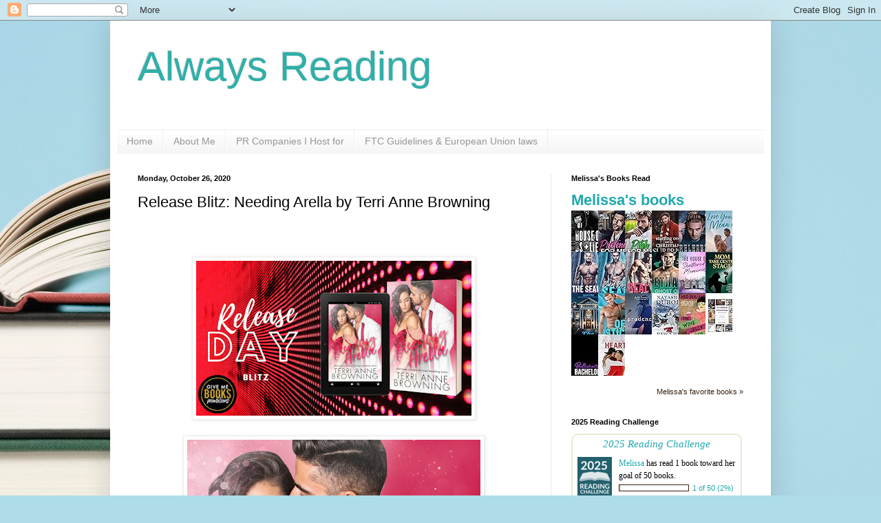

--- FILE ---
content_type: text/html; charset=UTF-8
request_url: https://alwaysreadingreview.blogspot.com/2020/10/release-blitz-needing-arella-by-terri.html
body_size: 18989
content:
<!DOCTYPE html>
<html class='v2' dir='ltr' lang='en'>
<head>
<link href='https://www.blogger.com/static/v1/widgets/335934321-css_bundle_v2.css' rel='stylesheet' type='text/css'/>
<meta content='width=1100' name='viewport'/>
<meta content='text/html; charset=UTF-8' http-equiv='Content-Type'/>
<meta content='blogger' name='generator'/>
<link href='https://alwaysreadingreview.blogspot.com/favicon.ico' rel='icon' type='image/x-icon'/>
<link href='http://alwaysreadingreview.blogspot.com/2020/10/release-blitz-needing-arella-by-terri.html' rel='canonical'/>
<link rel="alternate" type="application/atom+xml" title="Always Reading - Atom" href="https://alwaysreadingreview.blogspot.com/feeds/posts/default" />
<link rel="alternate" type="application/rss+xml" title="Always Reading - RSS" href="https://alwaysreadingreview.blogspot.com/feeds/posts/default?alt=rss" />
<link rel="service.post" type="application/atom+xml" title="Always Reading - Atom" href="https://www.blogger.com/feeds/8466896664114678031/posts/default" />

<link rel="alternate" type="application/atom+xml" title="Always Reading - Atom" href="https://alwaysreadingreview.blogspot.com/feeds/5569737777603001832/comments/default" />
<!--Can't find substitution for tag [blog.ieCssRetrofitLinks]-->
<link href='https://blogger.googleusercontent.com/img/b/R29vZ2xl/AVvXsEjaRB-obih4KjFfMsdm6JNncGvs8l8_o2rjZpGPRJZIQTLSJJ_bT2t7-481koqSagzW1WUg7yGb-JlnEJ8MWVJgor2cRuEV2HLW_k-iQdpgVLZAR5TSzVgqPzFuMGlgUPChMYYDyRX_yGE/w400-h225/RB+Banner.jpg' rel='image_src'/>
<meta content='http://alwaysreadingreview.blogspot.com/2020/10/release-blitz-needing-arella-by-terri.html' property='og:url'/>
<meta content='Release Blitz: Needing Arella by Terri Anne Browning' property='og:title'/>
<meta content='     Title: Needing Arella   Series:  Rockers&#39; Legacy #6   Author: Terri Anne Browning   Genre: New Adult/Contemporary Rocker Romance   Rele...' property='og:description'/>
<meta content='https://blogger.googleusercontent.com/img/b/R29vZ2xl/AVvXsEjaRB-obih4KjFfMsdm6JNncGvs8l8_o2rjZpGPRJZIQTLSJJ_bT2t7-481koqSagzW1WUg7yGb-JlnEJ8MWVJgor2cRuEV2HLW_k-iQdpgVLZAR5TSzVgqPzFuMGlgUPChMYYDyRX_yGE/w1200-h630-p-k-no-nu/RB+Banner.jpg' property='og:image'/>
<title>Always Reading: Release Blitz: Needing Arella by Terri Anne Browning</title>
<style id='page-skin-1' type='text/css'><!--
/*
-----------------------------------------------
Blogger Template Style
Name:     Simple
Designer: Blogger
URL:      www.blogger.com
----------------------------------------------- */
/* Content
----------------------------------------------- */
body {
font: normal normal 12px Arial, Tahoma, Helvetica, FreeSans, sans-serif;
color: #000000;
background: #aedce9 url(https://themes.googleusercontent.com/image?id=1aSXz0EUQA6OfP2_5rLADo2fO_7Eo-n491NAiLY3IQ_sEBa11506Zc39km57LDp095wvw) no-repeat fixed top center /* Credit: Deejpilot (http://www.istockphoto.com/portfolio/Deejpilot?platform=blogger) */;
padding: 0 40px 40px 40px;
}
html body .region-inner {
min-width: 0;
max-width: 100%;
width: auto;
}
h2 {
font-size: 22px;
}
a:link {
text-decoration:none;
color: #1fa8ac;
}
a:visited {
text-decoration:none;
color: #828282;
}
a:hover {
text-decoration:underline;
color: #2ae7ff;
}
.body-fauxcolumn-outer .fauxcolumn-inner {
background: transparent none repeat scroll top left;
_background-image: none;
}
.body-fauxcolumn-outer .cap-top {
position: absolute;
z-index: 1;
height: 400px;
width: 100%;
}
.body-fauxcolumn-outer .cap-top .cap-left {
width: 100%;
background: transparent none repeat-x scroll top left;
_background-image: none;
}
.content-outer {
-moz-box-shadow: 0 0 40px rgba(0, 0, 0, .15);
-webkit-box-shadow: 0 0 5px rgba(0, 0, 0, .15);
-goog-ms-box-shadow: 0 0 10px #333333;
box-shadow: 0 0 40px rgba(0, 0, 0, .15);
margin-bottom: 1px;
}
.content-inner {
padding: 10px 10px;
}
.content-inner {
background-color: #ffffff;
}
/* Header
----------------------------------------------- */
.header-outer {
background: rgba(0,0,0,0) none repeat-x scroll 0 -400px;
_background-image: none;
}
.Header h1 {
font: normal normal 60px Arial, Tahoma, Helvetica, FreeSans, sans-serif;
color: #30afa9;
text-shadow: -1px -1px 1px rgba(0, 0, 0, .2);
}
.Header h1 a {
color: #30afa9;
}
.Header .description {
font-size: 140%;
color: #707070;
}
.header-inner .Header .titlewrapper {
padding: 22px 30px;
}
.header-inner .Header .descriptionwrapper {
padding: 0 30px;
}
/* Tabs
----------------------------------------------- */
.tabs-inner .section:first-child {
border-top: 1px solid #eeeeee;
}
.tabs-inner .section:first-child ul {
margin-top: -1px;
border-top: 1px solid #eeeeee;
border-left: 0 solid #eeeeee;
border-right: 0 solid #eeeeee;
}
.tabs-inner .widget ul {
background: #f3f3f3 url(https://resources.blogblog.com/blogblog/data/1kt/simple/gradients_light.png) repeat-x scroll 0 -800px;
_background-image: none;
border-bottom: 1px solid #eeeeee;
margin-top: 0;
margin-left: -30px;
margin-right: -30px;
}
.tabs-inner .widget li a {
display: inline-block;
padding: .6em 1em;
font: normal normal 14px Arial, Tahoma, Helvetica, FreeSans, sans-serif;
color: #959595;
border-left: 1px solid #ffffff;
border-right: 1px solid #eeeeee;
}
.tabs-inner .widget li:first-child a {
border-left: none;
}
.tabs-inner .widget li.selected a, .tabs-inner .widget li a:hover {
color: #000000;
background-color: #ececec;
text-decoration: none;
}
/* Columns
----------------------------------------------- */
.main-outer {
border-top: 0 solid #ececec;
}
.fauxcolumn-left-outer .fauxcolumn-inner {
border-right: 1px solid #ececec;
}
.fauxcolumn-right-outer .fauxcolumn-inner {
border-left: 1px solid #ececec;
}
/* Headings
----------------------------------------------- */
div.widget > h2,
div.widget h2.title {
margin: 0 0 1em 0;
font: normal bold 11px Arial, Tahoma, Helvetica, FreeSans, sans-serif;
color: #000000;
}
/* Widgets
----------------------------------------------- */
.widget .zippy {
color: #959595;
text-shadow: 2px 2px 1px rgba(0, 0, 0, .1);
}
.widget .popular-posts ul {
list-style: none;
}
/* Posts
----------------------------------------------- */
h2.date-header {
font: normal bold 11px Arial, Tahoma, Helvetica, FreeSans, sans-serif;
}
.date-header span {
background-color: rgba(0,0,0,0);
color: #000000;
padding: inherit;
letter-spacing: inherit;
margin: inherit;
}
.main-inner {
padding-top: 30px;
padding-bottom: 30px;
}
.main-inner .column-center-inner {
padding: 0 15px;
}
.main-inner .column-center-inner .section {
margin: 0 15px;
}
.post {
margin: 0 0 25px 0;
}
h3.post-title, .comments h4 {
font: normal normal 22px Arial, Tahoma, Helvetica, FreeSans, sans-serif;
margin: .75em 0 0;
}
.post-body {
font-size: 110%;
line-height: 1.4;
position: relative;
}
.post-body img, .post-body .tr-caption-container, .Profile img, .Image img,
.BlogList .item-thumbnail img {
padding: 2px;
background: #ffffff;
border: 1px solid #ececec;
-moz-box-shadow: 1px 1px 5px rgba(0, 0, 0, .1);
-webkit-box-shadow: 1px 1px 5px rgba(0, 0, 0, .1);
box-shadow: 1px 1px 5px rgba(0, 0, 0, .1);
}
.post-body img, .post-body .tr-caption-container {
padding: 5px;
}
.post-body .tr-caption-container {
color: #000000;
}
.post-body .tr-caption-container img {
padding: 0;
background: transparent;
border: none;
-moz-box-shadow: 0 0 0 rgba(0, 0, 0, .1);
-webkit-box-shadow: 0 0 0 rgba(0, 0, 0, .1);
box-shadow: 0 0 0 rgba(0, 0, 0, .1);
}
.post-header {
margin: 0 0 1.5em;
line-height: 1.6;
font-size: 90%;
}
.post-footer {
margin: 20px -2px 0;
padding: 5px 10px;
color: #5b5b5b;
background-color: #f7f7f7;
border-bottom: 1px solid #ececec;
line-height: 1.6;
font-size: 90%;
}
#comments .comment-author {
padding-top: 1.5em;
border-top: 1px solid #ececec;
background-position: 0 1.5em;
}
#comments .comment-author:first-child {
padding-top: 0;
border-top: none;
}
.avatar-image-container {
margin: .2em 0 0;
}
#comments .avatar-image-container img {
border: 1px solid #ececec;
}
/* Comments
----------------------------------------------- */
.comments .comments-content .icon.blog-author {
background-repeat: no-repeat;
background-image: url([data-uri]);
}
.comments .comments-content .loadmore a {
border-top: 1px solid #959595;
border-bottom: 1px solid #959595;
}
.comments .comment-thread.inline-thread {
background-color: #f7f7f7;
}
.comments .continue {
border-top: 2px solid #959595;
}
/* Accents
---------------------------------------------- */
.section-columns td.columns-cell {
border-left: 1px solid #ececec;
}
.blog-pager {
background: transparent none no-repeat scroll top center;
}
.blog-pager-older-link, .home-link,
.blog-pager-newer-link {
background-color: #ffffff;
padding: 5px;
}
.footer-outer {
border-top: 0 dashed #bbbbbb;
}
/* Mobile
----------------------------------------------- */
body.mobile  {
background-size: auto;
}
.mobile .body-fauxcolumn-outer {
background: transparent none repeat scroll top left;
}
.mobile .body-fauxcolumn-outer .cap-top {
background-size: 100% auto;
}
.mobile .content-outer {
-webkit-box-shadow: 0 0 3px rgba(0, 0, 0, .15);
box-shadow: 0 0 3px rgba(0, 0, 0, .15);
}
.mobile .tabs-inner .widget ul {
margin-left: 0;
margin-right: 0;
}
.mobile .post {
margin: 0;
}
.mobile .main-inner .column-center-inner .section {
margin: 0;
}
.mobile .date-header span {
padding: 0.1em 10px;
margin: 0 -10px;
}
.mobile h3.post-title {
margin: 0;
}
.mobile .blog-pager {
background: transparent none no-repeat scroll top center;
}
.mobile .footer-outer {
border-top: none;
}
.mobile .main-inner, .mobile .footer-inner {
background-color: #ffffff;
}
.mobile-index-contents {
color: #000000;
}
.mobile-link-button {
background-color: #1fa8ac;
}
.mobile-link-button a:link, .mobile-link-button a:visited {
color: #ffffff;
}
.mobile .tabs-inner .section:first-child {
border-top: none;
}
.mobile .tabs-inner .PageList .widget-content {
background-color: #ececec;
color: #000000;
border-top: 1px solid #eeeeee;
border-bottom: 1px solid #eeeeee;
}
.mobile .tabs-inner .PageList .widget-content .pagelist-arrow {
border-left: 1px solid #eeeeee;
}

--></style>
<style id='template-skin-1' type='text/css'><!--
body {
min-width: 960px;
}
.content-outer, .content-fauxcolumn-outer, .region-inner {
min-width: 960px;
max-width: 960px;
_width: 960px;
}
.main-inner .columns {
padding-left: 0px;
padding-right: 310px;
}
.main-inner .fauxcolumn-center-outer {
left: 0px;
right: 310px;
/* IE6 does not respect left and right together */
_width: expression(this.parentNode.offsetWidth -
parseInt("0px") -
parseInt("310px") + 'px');
}
.main-inner .fauxcolumn-left-outer {
width: 0px;
}
.main-inner .fauxcolumn-right-outer {
width: 310px;
}
.main-inner .column-left-outer {
width: 0px;
right: 100%;
margin-left: -0px;
}
.main-inner .column-right-outer {
width: 310px;
margin-right: -310px;
}
#layout {
min-width: 0;
}
#layout .content-outer {
min-width: 0;
width: 800px;
}
#layout .region-inner {
min-width: 0;
width: auto;
}
body#layout div.add_widget {
padding: 8px;
}
body#layout div.add_widget a {
margin-left: 32px;
}
--></style>
<style>
    body {background-image:url(https\:\/\/themes.googleusercontent.com\/image?id=1aSXz0EUQA6OfP2_5rLADo2fO_7Eo-n491NAiLY3IQ_sEBa11506Zc39km57LDp095wvw);}
    
@media (max-width: 200px) { body {background-image:url(https\:\/\/themes.googleusercontent.com\/image?id=1aSXz0EUQA6OfP2_5rLADo2fO_7Eo-n491NAiLY3IQ_sEBa11506Zc39km57LDp095wvw&options=w200);}}
@media (max-width: 400px) and (min-width: 201px) { body {background-image:url(https\:\/\/themes.googleusercontent.com\/image?id=1aSXz0EUQA6OfP2_5rLADo2fO_7Eo-n491NAiLY3IQ_sEBa11506Zc39km57LDp095wvw&options=w400);}}
@media (max-width: 800px) and (min-width: 401px) { body {background-image:url(https\:\/\/themes.googleusercontent.com\/image?id=1aSXz0EUQA6OfP2_5rLADo2fO_7Eo-n491NAiLY3IQ_sEBa11506Zc39km57LDp095wvw&options=w800);}}
@media (max-width: 1200px) and (min-width: 801px) { body {background-image:url(https\:\/\/themes.googleusercontent.com\/image?id=1aSXz0EUQA6OfP2_5rLADo2fO_7Eo-n491NAiLY3IQ_sEBa11506Zc39km57LDp095wvw&options=w1200);}}
/* Last tag covers anything over one higher than the previous max-size cap. */
@media (min-width: 1201px) { body {background-image:url(https\:\/\/themes.googleusercontent.com\/image?id=1aSXz0EUQA6OfP2_5rLADo2fO_7Eo-n491NAiLY3IQ_sEBa11506Zc39km57LDp095wvw&options=w1600);}}
  </style>
<link href='https://www.blogger.com/dyn-css/authorization.css?targetBlogID=8466896664114678031&amp;zx=195684b0-2809-4487-983b-7f875aa13d2d' media='none' onload='if(media!=&#39;all&#39;)media=&#39;all&#39;' rel='stylesheet'/><noscript><link href='https://www.blogger.com/dyn-css/authorization.css?targetBlogID=8466896664114678031&amp;zx=195684b0-2809-4487-983b-7f875aa13d2d' rel='stylesheet'/></noscript>
<meta name='google-adsense-platform-account' content='ca-host-pub-1556223355139109'/>
<meta name='google-adsense-platform-domain' content='blogspot.com'/>

<link rel="stylesheet" href="https://fonts.googleapis.com/css2?display=swap&family=Quicksand&family=Palanquin"></head>
<body class='loading variant-pale'>
<div class='navbar section' id='navbar' name='Navbar'><div class='widget Navbar' data-version='1' id='Navbar1'><script type="text/javascript">
    function setAttributeOnload(object, attribute, val) {
      if(window.addEventListener) {
        window.addEventListener('load',
          function(){ object[attribute] = val; }, false);
      } else {
        window.attachEvent('onload', function(){ object[attribute] = val; });
      }
    }
  </script>
<div id="navbar-iframe-container"></div>
<script type="text/javascript" src="https://apis.google.com/js/platform.js"></script>
<script type="text/javascript">
      gapi.load("gapi.iframes:gapi.iframes.style.bubble", function() {
        if (gapi.iframes && gapi.iframes.getContext) {
          gapi.iframes.getContext().openChild({
              url: 'https://www.blogger.com/navbar/8466896664114678031?po\x3d5569737777603001832\x26origin\x3dhttps://alwaysreadingreview.blogspot.com',
              where: document.getElementById("navbar-iframe-container"),
              id: "navbar-iframe"
          });
        }
      });
    </script><script type="text/javascript">
(function() {
var script = document.createElement('script');
script.type = 'text/javascript';
script.src = '//pagead2.googlesyndication.com/pagead/js/google_top_exp.js';
var head = document.getElementsByTagName('head')[0];
if (head) {
head.appendChild(script);
}})();
</script>
</div></div>
<div class='body-fauxcolumns'>
<div class='fauxcolumn-outer body-fauxcolumn-outer'>
<div class='cap-top'>
<div class='cap-left'></div>
<div class='cap-right'></div>
</div>
<div class='fauxborder-left'>
<div class='fauxborder-right'></div>
<div class='fauxcolumn-inner'>
</div>
</div>
<div class='cap-bottom'>
<div class='cap-left'></div>
<div class='cap-right'></div>
</div>
</div>
</div>
<div class='content'>
<div class='content-fauxcolumns'>
<div class='fauxcolumn-outer content-fauxcolumn-outer'>
<div class='cap-top'>
<div class='cap-left'></div>
<div class='cap-right'></div>
</div>
<div class='fauxborder-left'>
<div class='fauxborder-right'></div>
<div class='fauxcolumn-inner'>
</div>
</div>
<div class='cap-bottom'>
<div class='cap-left'></div>
<div class='cap-right'></div>
</div>
</div>
</div>
<div class='content-outer'>
<div class='content-cap-top cap-top'>
<div class='cap-left'></div>
<div class='cap-right'></div>
</div>
<div class='fauxborder-left content-fauxborder-left'>
<div class='fauxborder-right content-fauxborder-right'></div>
<div class='content-inner'>
<header>
<div class='header-outer'>
<div class='header-cap-top cap-top'>
<div class='cap-left'></div>
<div class='cap-right'></div>
</div>
<div class='fauxborder-left header-fauxborder-left'>
<div class='fauxborder-right header-fauxborder-right'></div>
<div class='region-inner header-inner'>
<div class='header section' id='header' name='Header'><div class='widget Header' data-version='1' id='Header1'>
<div id='header-inner'>
<div class='titlewrapper'>
<h1 class='title'>
<a href='https://alwaysreadingreview.blogspot.com/'>
Always Reading
</a>
</h1>
</div>
<div class='descriptionwrapper'>
<p class='description'><span>
</span></p>
</div>
</div>
</div></div>
</div>
</div>
<div class='header-cap-bottom cap-bottom'>
<div class='cap-left'></div>
<div class='cap-right'></div>
</div>
</div>
</header>
<div class='tabs-outer'>
<div class='tabs-cap-top cap-top'>
<div class='cap-left'></div>
<div class='cap-right'></div>
</div>
<div class='fauxborder-left tabs-fauxborder-left'>
<div class='fauxborder-right tabs-fauxborder-right'></div>
<div class='region-inner tabs-inner'>
<div class='tabs section' id='crosscol' name='Cross-Column'><div class='widget PageList' data-version='1' id='PageList1'>
<h2>Pages</h2>
<div class='widget-content'>
<ul>
<li>
<a href='https://alwaysreadingreview.blogspot.com/'>Home</a>
</li>
<li>
<a href='https://alwaysreadingreview.blogspot.com/p/about-me_16.html'>About Me</a>
</li>
<li>
<a href='https://alwaysreadingreview.blogspot.com/p/about-us.html'>PR Companies I Host for</a>
</li>
<li>
<a href='http://alwaysreadingreview.blogspot.com/p/ftc-guidelines.html'>FTC Guidelines &amp; European Union laws</a>
</li>
</ul>
<div class='clear'></div>
</div>
</div></div>
<div class='tabs no-items section' id='crosscol-overflow' name='Cross-Column 2'></div>
</div>
</div>
<div class='tabs-cap-bottom cap-bottom'>
<div class='cap-left'></div>
<div class='cap-right'></div>
</div>
</div>
<div class='main-outer'>
<div class='main-cap-top cap-top'>
<div class='cap-left'></div>
<div class='cap-right'></div>
</div>
<div class='fauxborder-left main-fauxborder-left'>
<div class='fauxborder-right main-fauxborder-right'></div>
<div class='region-inner main-inner'>
<div class='columns fauxcolumns'>
<div class='fauxcolumn-outer fauxcolumn-center-outer'>
<div class='cap-top'>
<div class='cap-left'></div>
<div class='cap-right'></div>
</div>
<div class='fauxborder-left'>
<div class='fauxborder-right'></div>
<div class='fauxcolumn-inner'>
</div>
</div>
<div class='cap-bottom'>
<div class='cap-left'></div>
<div class='cap-right'></div>
</div>
</div>
<div class='fauxcolumn-outer fauxcolumn-left-outer'>
<div class='cap-top'>
<div class='cap-left'></div>
<div class='cap-right'></div>
</div>
<div class='fauxborder-left'>
<div class='fauxborder-right'></div>
<div class='fauxcolumn-inner'>
</div>
</div>
<div class='cap-bottom'>
<div class='cap-left'></div>
<div class='cap-right'></div>
</div>
</div>
<div class='fauxcolumn-outer fauxcolumn-right-outer'>
<div class='cap-top'>
<div class='cap-left'></div>
<div class='cap-right'></div>
</div>
<div class='fauxborder-left'>
<div class='fauxborder-right'></div>
<div class='fauxcolumn-inner'>
</div>
</div>
<div class='cap-bottom'>
<div class='cap-left'></div>
<div class='cap-right'></div>
</div>
</div>
<!-- corrects IE6 width calculation -->
<div class='columns-inner'>
<div class='column-center-outer'>
<div class='column-center-inner'>
<div class='main section' id='main' name='Main'><div class='widget Blog' data-version='1' id='Blog1'>
<div class='blog-posts hfeed'>

          <div class="date-outer">
        
<h2 class='date-header'><span>Monday, October 26, 2020</span></h2>

          <div class="date-posts">
        
<div class='post-outer'>
<div class='post hentry uncustomized-post-template' itemprop='blogPost' itemscope='itemscope' itemtype='http://schema.org/BlogPosting'>
<meta content='https://blogger.googleusercontent.com/img/b/R29vZ2xl/AVvXsEjaRB-obih4KjFfMsdm6JNncGvs8l8_o2rjZpGPRJZIQTLSJJ_bT2t7-481koqSagzW1WUg7yGb-JlnEJ8MWVJgor2cRuEV2HLW_k-iQdpgVLZAR5TSzVgqPzFuMGlgUPChMYYDyRX_yGE/w400-h225/RB+Banner.jpg' itemprop='image_url'/>
<meta content='8466896664114678031' itemprop='blogId'/>
<meta content='5569737777603001832' itemprop='postId'/>
<a name='5569737777603001832'></a>
<h3 class='post-title entry-title' itemprop='name'>
Release Blitz: Needing Arella by Terri Anne Browning
</h3>
<div class='post-header'>
<div class='post-header-line-1'></div>
</div>
<div class='post-body entry-content' id='post-body-5569737777603001832' itemprop='description articleBody'>
<p>&nbsp;</p><br />
<div class="separator" style="clear: both; text-align: center;"><a href="https://blogger.googleusercontent.com/img/b/R29vZ2xl/AVvXsEjaRB-obih4KjFfMsdm6JNncGvs8l8_o2rjZpGPRJZIQTLSJJ_bT2t7-481koqSagzW1WUg7yGb-JlnEJ8MWVJgor2cRuEV2HLW_k-iQdpgVLZAR5TSzVgqPzFuMGlgUPChMYYDyRX_yGE/s1173/RB+Banner.jpg" imageanchor="1" style="margin-left: 1em; margin-right: 1em;"><img border="0" data-original-height="660" data-original-width="1173" height="225" src="https://blogger.googleusercontent.com/img/b/R29vZ2xl/AVvXsEjaRB-obih4KjFfMsdm6JNncGvs8l8_o2rjZpGPRJZIQTLSJJ_bT2t7-481koqSagzW1WUg7yGb-JlnEJ8MWVJgor2cRuEV2HLW_k-iQdpgVLZAR5TSzVgqPzFuMGlgUPChMYYDyRX_yGE/w400-h225/RB+Banner.jpg" width="400" /></a></div><div class="separator" style="clear: both; text-align: center;"><br /></div><div class="separator" style="clear: both; text-align: center;"><a href="https://blogger.googleusercontent.com/img/b/R29vZ2xl/AVvXsEgMQZfkoc72fnhhZjtmH4sqUtPww745T3PbgL0D_klb8tPEMPO7kNqWpOmhCdV4szmWK4BP00CQ37vXe4TAghoxluL_3kIrRvbxf92Njvm3tFXzWUxaB3rdojAAfqO5XZK4YDy8g9jN-aE/s2048/Needing+Arella+Ebook+Cover.jpg" style="margin-left: 1em; margin-right: 1em;"><img border="0" data-original-height="2048" data-original-width="1365" height="640" src="https://blogger.googleusercontent.com/img/b/R29vZ2xl/AVvXsEgMQZfkoc72fnhhZjtmH4sqUtPww745T3PbgL0D_klb8tPEMPO7kNqWpOmhCdV4szmWK4BP00CQ37vXe4TAghoxluL_3kIrRvbxf92Njvm3tFXzWUxaB3rdojAAfqO5XZK4YDy8g9jN-aE/w426-h640/Needing+Arella+Ebook+Cover.jpg" width="426" /></a></div><div class="separator" style="clear: both; text-align: center;"><br /></div>
<div style="text-align: center;">
<b><span style="font-size: large;"><span style="font-family: arial;">Title: Needing Arella</span></span></b></div>
<div style="text-align: center;">
<span style="font-family: arial;"><b><span style="font-size: large;"><span face="&quot;arial&quot; , &quot;helvetica&quot; , sans-serif">Series:&nbsp;</span></span></b><b><span style="font-size: large;"><span face="&quot;arial&quot; , &quot;helvetica&quot; , sans-serif">Rockers' Legacy #6</span></span></b></span></div>
<div style="text-align: center;">
<b><span style="font-size: large;"><span style="font-family: arial;">Author: Terri Anne Browning</span></span></b></div>
<div style="text-align: center;">
<b><span style="font-size: large;"><span style="font-family: arial;">Genre: New Adult/Contemporary Rocker Romance</span></span></b></div>
<div style="text-align: center;">
<b><span style="font-size: large;"><span style="font-family: arial;">Release Date: October 26, 2020</span></span></b></div>
<br />
<br />
<div class="separator" style="clear: both; text-align: center;"><span style="font-size: 32px;"><span style="color: #ff0077; font-family: helvetica; font-size: 28pt; line-height: 55.2px;"><b>BLURB</b></span></span></div>
<br /><div style="text-align: justify;"><span style="font-family: arial;"><span style="font-size: large;">I have a stalker.</span></span></div><span style="font-family: arial; font-size: large;"><div style="text-align: justify;"><br /></div> <div style="text-align: justify;">Nothing new about that.</div> <div style="text-align: justify;"><br /></div><div style="text-align: justify;">I&#8217;m the latest it girl in Hollywood. Stalkers come with the territory.</div> <div style="text-align: justify;"><br /></div><div style="text-align: justify;">But this one is&#8230;different.</div> <div style="text-align: justify;"><br /></div><div style="text-align: justify;">This one is braver&#8212;and unpredictable.</div> <div style="text-align: justify;"><br /></div><div style="text-align: justify;">My sister is married to a security expert. One phone call and I could have one of the world&#8217;s best-trained bodyguards watching over me twenty-four seven.</div> <div style="text-align: justify;"><br /></div><div style="text-align: justify;">But if I do, my parents will find out, and my dad will stress.</div> <div style="text-align: justify;"><br /></div><div style="text-align: justify;">What if he gets sick again because he&#8217;s worried about me?</div> <div style="text-align: justify;"><br /></div><div style="text-align: justify;">No! I refuse to let that happen.</div> <div style="text-align: justify;"><br /></div><div style="text-align: justify;">Which leaves me with just one choice.</div> <div style="text-align: justify;"><br /></div><div style="text-align: justify;">I&#8217;ll have to call the only other person I can trust.</div> <div style="text-align: justify;"><br /></div><div style="text-align: justify;">Jordan Moreitti.</div></span><div><br /></div><div><br />
<div style="text-align: justify;">
<div style="text-align: center;">
<a href="https://www.goodreads.com/book/show/55017759-needing-arella " target="_blank"><span><b><span style="font-size: x-large;"><span style="color: #ff0077; font-family: arial;">ADD TO GOODREADS</span></span></b></span></a></div>
</div>
<div style="text-align: justify;">
<div style="text-align: center;">
<br />
<br />
<div class="separator" style="clear: both; text-align: center;"><a href="https://blogger.googleusercontent.com/img/b/R29vZ2xl/AVvXsEiYXhkDKxQ09OTeuKwsBCRqpHPCGvBDnukwDU26ILGF3f2T37vK5qwbs3QBz9YEztYuqnn6b1vPgUE3bzh4YcgX7mmIPsRohJ9OHqw9VNFgMl5yhuAFzQryXHoiF9xCtJ-z0NJiAPYpvr0/s940/Needing+Arella+Now+Live.jpg" style="margin-left: 1em; margin-right: 1em;"><img border="0" data-original-height="788" data-original-width="940" height="335" src="https://blogger.googleusercontent.com/img/b/R29vZ2xl/AVvXsEiYXhkDKxQ09OTeuKwsBCRqpHPCGvBDnukwDU26ILGF3f2T37vK5qwbs3QBz9YEztYuqnn6b1vPgUE3bzh4YcgX7mmIPsRohJ9OHqw9VNFgMl5yhuAFzQryXHoiF9xCtJ-z0NJiAPYpvr0/w400-h335/Needing+Arella+Now+Live.jpg" width="400" /></a></div><br /><div class="separator" style="clear: both; text-align: center;"><br /></div>
<br /><b style="color: #ff0077; font-family: helvetica; font-size: 37.3333px;">PURCHASE LINKS</b></div>
<div class="separator" style="clear: both; text-align: center;">
<br /></div><div class="separator" style="clear: both; text-align: center;"><span style="font-family: arial; font-size: large;"><b>$3.99 for a limited time!</b></span></div><div class="separator" style="clear: both; text-align: center;"><br /></div>
<div class="separator" style="clear: both; text-align: center;">
<span style="font-family: arial; font-size: x-large;"><b>AMAZON <a href="https://amzn.to/31rRtwe ">US</a> / <a href="https://amzn.to/3dFk3PO ">UK</a> / <a href="https://amzn.to/3m3CG2F ">CA</a> / <a href="https://amzn.to/37o0vyd ">AU</a></b></span></div>
<div class="separator" style="clear: both; text-align: center;">
<span style="font-family: arial; font-size: x-large;"><b><a href="https://bit.ly/3oa2MmE ">B&amp;N</a> / <a href="https://bit.ly/2FLeyCH ">KOBO</a> / <a href="https://apple.co/3ksn88c ">APPLE BOOKS</a></b></span></div>
<div class="separator" style="clear: both; text-align: center;">
<br /></div><div class="separator" style="clear: both; text-align: center;"><br /></div><div class="separator" style="clear: both; text-align: center;"><br /></div><div class="separator" style="clear: both; text-align: center;"><a href="https://blogger.googleusercontent.com/img/b/R29vZ2xl/AVvXsEhnyaXDDMhjWYu6j8wkegC14DEr603FICfsRMft6bu7wW5AXWFus1fN3TUIq5G5pHgyMAuYjB9POaR9O84gU4bl_2DL6UQp1copX7ovPhntwfnIg8CeLCidc_vFc0sUSwQr1b89iegad38/s2048/Needing+Arella+Teaser+1.jpg" style="margin-left: 1em; margin-right: 1em;"><img border="0" data-original-height="1152" data-original-width="2048" height="225" src="https://blogger.googleusercontent.com/img/b/R29vZ2xl/AVvXsEhnyaXDDMhjWYu6j8wkegC14DEr603FICfsRMft6bu7wW5AXWFus1fN3TUIq5G5pHgyMAuYjB9POaR9O84gU4bl_2DL6UQp1copX7ovPhntwfnIg8CeLCidc_vFc0sUSwQr1b89iegad38/w400-h225/Needing+Arella+Teaser+1.jpg" width="400" /></a></div><br /><div class="separator" style="clear: both; text-align: center;"><br /></div>
<div class="separator" style="clear: both; text-align: center;">
<br /></div>
<div class="separator" style="clear: both; text-align: center;"><b style="color: #ff0077; font-family: helvetica; font-size: 37.3333px;">ALSO AVAILABLE</b></div>
<div class="separator" style="clear: both; text-align: center;">
<br /></div>
</div>
<div style="text-align: center;">
<div class="separator" style="clear: both; text-align: center;"><a href="https://blogger.googleusercontent.com/img/b/R29vZ2xl/AVvXsEj4iqqm2zYA87zg-YfD0o2lwHvkKZLgwPg3I6_t8xmfTSSfrGGp9e1r5Q3IWrokcyqElnRLw_u4Mzwi_LKZWdhqY-X1x7iaEeyRffYa8FIIH4pztcj00kL4FCulWrabQ0hl_IDBI0AyT6w/s1062/Holding+Mia+Ebook+Cover.jpg" style="margin-left: 1em; margin-right: 1em;"><img border="0" data-original-height="1062" data-original-width="708" height="400" src="https://blogger.googleusercontent.com/img/b/R29vZ2xl/AVvXsEj4iqqm2zYA87zg-YfD0o2lwHvkKZLgwPg3I6_t8xmfTSSfrGGp9e1r5Q3IWrokcyqElnRLw_u4Mzwi_LKZWdhqY-X1x7iaEeyRffYa8FIIH4pztcj00kL4FCulWrabQ0hl_IDBI0AyT6w/w266-h400/Holding+Mia+Ebook+Cover.jpg" width="266" /></a></div><div class="separator" style="clear: both; text-align: center;"><br /></div>
<span style="font-family: arial; font-size: x-large;"><span face="&quot;arial&quot; , &quot;helvetica&quot; , sans-serif"><b>AMAZON <a href="https://amzn.to/2XQNzxg">US</a> / <a href="https://amzn.to/2JW1esZ">UK</a> / <a href="https://amzn.to/2Y82YEx">CA</a> / <a href="https://amzn.to/2YjQZrL">AU</a></b></span><br />
<span face="&quot;arial&quot; , &quot;helvetica&quot; , sans-serif"><b><a href="http://bit.ly/2z8zqg8">B&amp;N</a> / <a href="http://bit.ly/30kWGU5">KOBO</a> / <a href="https://apple.co/30iKu6d">APPLE BOOKS</a></b></span></span><br />
<br />
<br />
<div class="separator" style="clear: both; text-align: center;"><a href="https://blogger.googleusercontent.com/img/b/R29vZ2xl/AVvXsEhpgfamY_-5PZVoiq4BAlLHsJjyZKrb6tII9-2g2oVoE0eSecZ7VoFit4cW1pRurbfZPt0XLibuPHZuiTlVRSKnXXWr-e2JymvxGNSFviKFYD5ruk_fz9YceaW29S8SD5FrIJKy5dh2kM8/s1800/Finding+Nevaeh+Ebook+Cover.jpg" style="margin-left: 1em; margin-right: 1em;"><img border="0" data-original-height="1800" data-original-width="1200" height="400" src="https://blogger.googleusercontent.com/img/b/R29vZ2xl/AVvXsEhpgfamY_-5PZVoiq4BAlLHsJjyZKrb6tII9-2g2oVoE0eSecZ7VoFit4cW1pRurbfZPt0XLibuPHZuiTlVRSKnXXWr-e2JymvxGNSFviKFYD5ruk_fz9YceaW29S8SD5FrIJKy5dh2kM8/w266-h400/Finding+Nevaeh+Ebook+Cover.jpg" width="266" /></a></div><div class="separator" style="clear: both; text-align: center;"><br /></div>
<span style="font-family: arial; font-size: x-large;"><span face="&quot;arial&quot; , &quot;helvetica&quot; , sans-serif"><b>AMAZON <a href="https://amzn.to/339lFdR">US</a> / <a href="https://amzn.to/2OxK6we">UK</a> / <a href="https://amzn.to/2OcK91z">CA</a> / <a href="https://amzn.to/334QoZv">AU</a></b></span><br />
<span face="&quot;arial&quot; , &quot;helvetica&quot; , sans-serif"><b><a href="http://bit.ly/334QGzz">B&amp;N</a> / <a href="http://bit.ly/349u961">KOBO</a> / <a href="https://apple.co/2OwOGuI">APPLE BOOKS</a></b></span></span><br />
<br /><br /><a href="https://blogger.googleusercontent.com/img/b/R29vZ2xl/AVvXsEiKZufo40-Hz_GoZfp4j2T8gvb8yiKT9psCUjxDjLxYdzkrRN9H3LOXnQ2aGFTTFIGQVw8_UjkzMKUhui5ggD2S7EieVhksJc5qLsIzi768SW46FqU_uhIOtkdML0XdAK4PcXdcMGAspDM/s1050/Savoring+Mila+Ebook+Cover.jpg" style="margin-left: 1em; margin-right: 1em;"><img border="0" data-original-height="1050" data-original-width="700" height="400" src="https://blogger.googleusercontent.com/img/b/R29vZ2xl/AVvXsEiKZufo40-Hz_GoZfp4j2T8gvb8yiKT9psCUjxDjLxYdzkrRN9H3LOXnQ2aGFTTFIGQVw8_UjkzMKUhui5ggD2S7EieVhksJc5qLsIzi768SW46FqU_uhIOtkdML0XdAK4PcXdcMGAspDM/w266-h400/Savoring+Mila+Ebook+Cover.jpg" width="266" /></a><br /><br />
<div class="separator" style="clear: both; text-align: center;"><b><span style="font-family: arial; font-size: x-large;">AMAZON <a href="https://amzn.to/3a5gDTe">US</a> / <a href="https://amzn.to/39aUMdm">UK</a> / <a href="https://amzn.to/2Pv5wvc">CA</a> / <a href="https://amzn.to/39gBBys">AU</a></span></b></div>
<span style="font-family: arial; font-size: x-large;"><b><a href="http://bit.ly/381vxc0">B&amp;N</a> / <a href="http://bit.ly/3adO85R">KOBO</a> / <a href="https://apple.co/3c680tw">APPLE BOOKS</a></b></span><br />
<br /><div class="separator" style="clear: both; text-align: center;"><br /></div><div class="separator" style="clear: both; text-align: center;"><a href="https://blogger.googleusercontent.com/img/b/R29vZ2xl/AVvXsEirONPEESHV-eBHoZ0OUm-9Tyao96ZvbkbudkGiE97RGgnb8QT6KM1cE7MLZMUn_HsLR5UEjKO1qiORK_1afRVGfNpNpnb1Q2HcGJwjn0CuWf1k-TmHglUOqFInnbdEGPWPQcehmGzLjvA/s2048/Loving+Violet+Ebook+Cover.jpg" style="margin-left: 1em; margin-right: 1em;"><img border="0" data-original-height="2048" data-original-width="1365" height="400" src="https://blogger.googleusercontent.com/img/b/R29vZ2xl/AVvXsEirONPEESHV-eBHoZ0OUm-9Tyao96ZvbkbudkGiE97RGgnb8QT6KM1cE7MLZMUn_HsLR5UEjKO1qiORK_1afRVGfNpNpnb1Q2HcGJwjn0CuWf1k-TmHglUOqFInnbdEGPWPQcehmGzLjvA/w266-h400/Loving+Violet+Ebook+Cover.jpg" width="266" /></a></div><div class="separator" style="clear: both; text-align: center;"><br /></div>
<span style="font-family: arial; font-size: x-large;"><span face="&quot;arial&quot; , &quot;helvetica&quot; , sans-serif"><b>AMAZON <a href="https://amzn.to/3g6fL4C">US</a> / <a href="https://amzn.to/3e9dcxb">UK</a> / <a href="https://amzn.to/3e4s1Ry">CA</a> / <a href="https://amzn.to/3g6w2a0">AU</a></b></span><br />
<span face="&quot;arial&quot; , &quot;helvetica&quot; , sans-serif"><b><a href="https://bit.ly/31seQGH">B&amp;N</a> / <a href="https://bit.ly/36rTLgs">KOBO</a> / <a href="https://apple.co/2YvYdHW">APPLE BOOKS</a></b></span></span><br />
<br /><br /><a href="https://blogger.googleusercontent.com/img/b/R29vZ2xl/AVvXsEjotwsMNtQ6aX_Pf0r9Hb1WdCZ3KTM_f77vdp9Uw3i-g0PzQOdsEsmEmj74Ukw1IGlDsVhhSlnT-nI0_CgTXT0Kf1a8G6NvLKPFoGREIbyMfDx2qtAQHklAXkbp_GIOK-lXOj2z2zcWCBo/s2048/Wanting+Shaw+Ebook+Cover.jpg" style="margin-left: 1em; margin-right: 1em;"><img border="0" data-original-height="2048" data-original-width="1366" height="400" src="https://blogger.googleusercontent.com/img/b/R29vZ2xl/AVvXsEjotwsMNtQ6aX_Pf0r9Hb1WdCZ3KTM_f77vdp9Uw3i-g0PzQOdsEsmEmj74Ukw1IGlDsVhhSlnT-nI0_CgTXT0Kf1a8G6NvLKPFoGREIbyMfDx2qtAQHklAXkbp_GIOK-lXOj2z2zcWCBo/w266-h400/Wanting+Shaw+Ebook+Cover.jpg" width="266" /></a><br />
<br /><span style="font-family: arial; font-size: x-large;"><b>AMAZON <a href="https://amzn.to/2YwJmNJ ">US</a> / <a href="https://amzn.to/3jeida9 ">UK</a> / <a href="https://amzn.to/2YzEVSe ">CA</a> / <a href="https://amzn.to/3guGO8X ">AU</a></b></span></div><div style="text-align: center;"><span style="font-family: arial; font-size: x-large;"><b><a href="https://bit.ly/34w5ETq ">B&amp;N</a> / <a href="https://bit.ly/31pmKR1 ">KOBO</a> / <a href="https://apple.co/2EC4Dhz ">APPLE BOOKS</a><br /></b></span>
<br />
<div class="separator" style="clear: both; text-align: center;"><br /></div>
<br />
<a href="https://blogger.googleusercontent.com/img/b/R29vZ2xl/AVvXsEht_Y1AiqEe5nVgmcAVHP_AcbAo_ovjbvA8hWPEMKxmNQqlWHqbN9wRgUhymyhRhL3vVXeq7EYLZwH4f7PasOA9dA7JW893glfgKIaQ3UMUo_-U7qsg6RHG6t5-IKB4iCb6jU6nSMcK5Nk/s2048/Needing+Arella+Teaser+2.jpg" style="margin-left: 1em; margin-right: 1em;"><img border="0" data-original-height="1152" data-original-width="2048" src="https://blogger.googleusercontent.com/img/b/R29vZ2xl/AVvXsEht_Y1AiqEe5nVgmcAVHP_AcbAo_ovjbvA8hWPEMKxmNQqlWHqbN9wRgUhymyhRhL3vVXeq7EYLZwH4f7PasOA9dA7JW893glfgKIaQ3UMUo_-U7qsg6RHG6t5-IKB4iCb6jU6nSMcK5Nk/s320/Needing+Arella+Teaser+2.jpg" width="320" /></a><br /><br /><br />
<br /><b style="color: #ff0077; font-family: helvetica; font-size: 37.3333px;">AUTHOR BIO</b></div><div class="separator" style="clear: both; text-align: center;"><br /></div><div style="text-align: justify;">
<div class="MsoNormal">
<span lang="EN-US"><span style="font-family: arial; font-size: large;"><span face="&quot;arial&quot; , &quot;helvetica&quot; , sans-serif">Terri Anne
Browning is a USA TODAY bestselling author. Being dyslexic, she never thought a
career in writing would be possible, yet she has been on bestselling lists
multiple times since 2013. Reese: A Safe Haven Novella was her first Indie
published book. The Rocker Who Holds Me changed the tables and kicked off The
Rocker... series featuring the sinfully delicious members of Demon's Wings. The
Rocker... Series is now complete with 12 books and the occasional novella.
Other books by Terri Anne include the Angel's Halo MC Series, as well as The
Lucy &amp; Harris Novella Series, The Vitucci Mafiosos Series, and The Tainted
Knights Rocker Series.</span><br />
<br /><span face="&quot;arial&quot; , &quot;helvetica&quot; , sans-serif">
Terri Anne lives in Virginia with her husband, their three demons---err,
children--and a hyper Frenchie named Grunt.</span></span></span><br />
<br />
<div style="font-family: &quot;Times New Roman&quot;; font-size: medium; text-align: center;">
<br /></div>
<div class="separator" style="clear: both; text-align: center;"><span style="color: #ff0077; font-family: helvetica;"><span style="font-size: 37.3333px;"><b>AUTHOR LINKS</b></span></span></div>
<br />
<div class="separator" style="clear: both; text-align: center;">
<span lang="EN-US"><span face="&quot;arial&quot; , &quot;helvetica&quot; , sans-serif"><a href="http://www.terriannebrowningauthor.com/" target="_blank"><span style="color: black; font-family: arial; font-size: x-large;"><b>WEBSITE</b></span></a></span></span></div>
<div style="text-align: center;">
<span style="font-family: arial; font-size: x-large;"><span lang="EN-US"><span face="&quot;arial&quot; , &quot;helvetica&quot; , sans-serif"><b><span><span face="&quot;arial&quot; , &quot;helvetica&quot; , sans-serif"><a href="http://www.facebook.com/terrianne.browning" target="_blank">FACEBOOK PROFILE</a></span></span></b></span></span><br />
<span lang="EN-US"><span face="&quot;arial&quot; , &quot;helvetica&quot; , sans-serif"><b><span><span face="&quot;arial&quot; , &quot;helvetica&quot; , sans-serif"><a href="http://www.facebook.com/terriannebrowning.author" target="_blank">FACEBOOK PAGE</a></span></span></b></span></span><br />
<span lang="EN-US"><span face="&quot;arial&quot; , &quot;helvetica&quot; , sans-serif"><b><span><span face="&quot;arial&quot; , &quot;helvetica&quot; , sans-serif"><a href="http://www.twitter.com/AuthorTERRIANNE" target="_blank">TWITTER</a></span></span></b></span></span></span></div>
</div>
</div>
</div>
<div style='clear: both;'></div>
</div>
<div class='post-footer'>
<div class='post-footer-line post-footer-line-1'>
<span class='post-author vcard'>
Posted by
<span class='fn' itemprop='author' itemscope='itemscope' itemtype='http://schema.org/Person'>
<meta content='https://www.blogger.com/profile/09575864273311735978' itemprop='url'/>
<a class='g-profile' href='https://www.blogger.com/profile/09575864273311735978' rel='author' title='author profile'>
<span itemprop='name'>Always Reading</span>
</a>
</span>
</span>
<span class='post-timestamp'>
at
<meta content='http://alwaysreadingreview.blogspot.com/2020/10/release-blitz-needing-arella-by-terri.html' itemprop='url'/>
<a class='timestamp-link' href='https://alwaysreadingreview.blogspot.com/2020/10/release-blitz-needing-arella-by-terri.html' rel='bookmark' title='permanent link'><abbr class='published' itemprop='datePublished' title='2020-10-26T08:00:00-04:00'>8:00&#8239;AM</abbr></a>
</span>
<span class='post-comment-link'>
</span>
<span class='post-icons'>
<span class='item-control blog-admin pid-1098440193'>
<a href='https://www.blogger.com/post-edit.g?blogID=8466896664114678031&postID=5569737777603001832&from=pencil' title='Edit Post'>
<img alt='' class='icon-action' height='18' src='https://resources.blogblog.com/img/icon18_edit_allbkg.gif' width='18'/>
</a>
</span>
</span>
<div class='post-share-buttons goog-inline-block'>
<a class='goog-inline-block share-button sb-email' href='https://www.blogger.com/share-post.g?blogID=8466896664114678031&postID=5569737777603001832&target=email' target='_blank' title='Email This'><span class='share-button-link-text'>Email This</span></a><a class='goog-inline-block share-button sb-blog' href='https://www.blogger.com/share-post.g?blogID=8466896664114678031&postID=5569737777603001832&target=blog' onclick='window.open(this.href, "_blank", "height=270,width=475"); return false;' target='_blank' title='BlogThis!'><span class='share-button-link-text'>BlogThis!</span></a><a class='goog-inline-block share-button sb-twitter' href='https://www.blogger.com/share-post.g?blogID=8466896664114678031&postID=5569737777603001832&target=twitter' target='_blank' title='Share to X'><span class='share-button-link-text'>Share to X</span></a><a class='goog-inline-block share-button sb-facebook' href='https://www.blogger.com/share-post.g?blogID=8466896664114678031&postID=5569737777603001832&target=facebook' onclick='window.open(this.href, "_blank", "height=430,width=640"); return false;' target='_blank' title='Share to Facebook'><span class='share-button-link-text'>Share to Facebook</span></a><a class='goog-inline-block share-button sb-pinterest' href='https://www.blogger.com/share-post.g?blogID=8466896664114678031&postID=5569737777603001832&target=pinterest' target='_blank' title='Share to Pinterest'><span class='share-button-link-text'>Share to Pinterest</span></a>
</div>
</div>
<div class='post-footer-line post-footer-line-2'>
<span class='post-labels'>
Labels:
<a href='https://alwaysreadingreview.blogspot.com/search/label/Release%20Blitz' rel='tag'>Release Blitz</a>,
<a href='https://alwaysreadingreview.blogspot.com/search/label/Terri%20Anne%20Browning' rel='tag'>Terri Anne Browning</a>
</span>
</div>
<div class='post-footer-line post-footer-line-3'>
<span class='post-location'>
</span>
</div>
</div>
</div>
<div class='comments' id='comments'>
<a name='comments'></a>
<h4>No comments:</h4>
<div id='Blog1_comments-block-wrapper'>
<dl class='avatar-comment-indent' id='comments-block'>
</dl>
</div>
<p class='comment-footer'>
<a href='https://www.blogger.com/comment/fullpage/post/8466896664114678031/5569737777603001832' onclick='javascript:window.open(this.href, "bloggerPopup", "toolbar=0,location=0,statusbar=1,menubar=0,scrollbars=yes,width=640,height=500"); return false;'>Post a Comment</a>
</p>
</div>
</div>

        </div></div>
      
</div>
<div class='blog-pager' id='blog-pager'>
<span id='blog-pager-newer-link'>
<a class='blog-pager-newer-link' href='https://alwaysreadingreview.blogspot.com/2020/10/release-blitz-shopping-for-ceos-baby-by.html' id='Blog1_blog-pager-newer-link' title='Newer Post'>Newer Post</a>
</span>
<span id='blog-pager-older-link'>
<a class='blog-pager-older-link' href='https://alwaysreadingreview.blogspot.com/2020/10/cover-reveal-powerful-by-kathleen-kelly.html' id='Blog1_blog-pager-older-link' title='Older Post'>Older Post</a>
</span>
<a class='home-link' href='https://alwaysreadingreview.blogspot.com/'>Home</a>
</div>
<div class='clear'></div>
<div class='post-feeds'>
<div class='feed-links'>
Subscribe to:
<a class='feed-link' href='https://alwaysreadingreview.blogspot.com/feeds/5569737777603001832/comments/default' target='_blank' type='application/atom+xml'>Post Comments (Atom)</a>
</div>
</div>
</div></div>
</div>
</div>
<div class='column-left-outer'>
<div class='column-left-inner'>
<aside>
</aside>
</div>
</div>
<div class='column-right-outer'>
<div class='column-right-inner'>
<aside>
<div class='sidebar section' id='sidebar-right-1'><div class='widget HTML' data-version='1' id='HTML3'>
<h2 class='title'>Melissa's Books Read</h2>
<div class='widget-content'>
<style type="text/css" media="screen">
        .gr_grid_container {
          /* customize grid container div here. eg: width: 500px; */
        }

        .gr_grid_book_container {
          /* customize book cover container div here */
          float: left;
          width: 39px;
          height: 60px;
          padding: 0px 0px;
          overflow: hidden;
        }
      </style>
      <div id="gr_grid_widget_1741545726">
        <!-- Show static html as a placeholder in case js is not enabled - javascript include will override this if things work -->
            <h2>
      <a style="text-decoration: none;" rel="nofollow" href="https://www.goodreads.com/review/list/5210578-melissa?shelf=read&utm_medium=api&utm_source=grid_widget">Melissa's books</a>
    </h2>
  <div class="gr_grid_container">
    <div class="gr_grid_book_container"><a title="Bed of Roses: A Novel" rel="nofollow" href="https://www.goodreads.com/book/show/227941652-bed-of-roses"><img alt="Bed of Roses: A Novel" border="0" src="https://i.gr-assets.com/images/S/compressed.photo.goodreads.com/books/1739380781l/227941652._SY75_.jpg" /></a></div>
    <div class="gr_grid_book_container"><a title="All My Lies" rel="nofollow" href="https://www.goodreads.com/book/show/223842223-all-my-lies"><img alt="All My Lies" border="0" src="https://i.gr-assets.com/images/S/compressed.photo.goodreads.com/books/1737479378l/223842223._SX50_.jpg" /></a></div>
    <div class="gr_grid_book_container"><a title="Double Fault (On the Court #1)" rel="nofollow" href="https://www.goodreads.com/book/show/220415433-double-fault"><img alt="Double Fault" border="0" src="https://i.gr-assets.com/images/S/compressed.photo.goodreads.com/books/1739338861l/220415433._SY75_.jpg" /></a></div>
    <div class="gr_grid_book_container"><a title="Finding You" rel="nofollow" href="https://www.goodreads.com/book/show/221173779-finding-you"><img alt="Finding You" border="0" src="https://i.gr-assets.com/images/S/compressed.photo.goodreads.com/books/1730675197l/221173779._SX50_.jpg" /></a></div>
    <div class="gr_grid_book_container"><a title="Mending Broken Threads" rel="nofollow" href="https://www.goodreads.com/book/show/220603534-mending-broken-threads"><img alt="Mending Broken Threads" border="0" src="https://i.gr-assets.com/images/S/compressed.photo.goodreads.com/books/1729809605l/220603534._SY75_.jpg" /></a></div>
    <div class="gr_grid_book_container"><a title="Steal My Heart (Rosewood River, #1)" rel="nofollow" href="https://www.goodreads.com/book/show/216004217-steal-my-heart"><img alt="Steal My Heart" border="0" src="https://i.gr-assets.com/images/S/compressed.photo.goodreads.com/books/1732234030l/216004217._SY75_.jpg" /></a></div>
    <div class="gr_grid_book_container"><a title="Broken Dreams (Whitlock Family, #2)" rel="nofollow" href="https://www.goodreads.com/book/show/158256286-broken-dreams"><img alt="Broken Dreams" border="0" src="https://i.gr-assets.com/images/S/compressed.photo.goodreads.com/books/1696548091l/158256286._SY75_.jpg" /></a></div>
    <div class="gr_grid_book_container"><a title="Cowboy&#8217;s Christmas Nanny (Trinity Falls Sweet Romance #1)" rel="nofollow" href="https://www.goodreads.com/book/show/62674817-cowboy-s-christmas-nanny"><img alt="Cowboy&#8217;s Christmas Nanny" border="0" src="https://i.gr-assets.com/images/S/compressed.photo.goodreads.com/books/1663720970l/62674817._SY75_.jpg" /></a></div>
    <div class="gr_grid_book_container"><a title="My One & Goalie (Return to Starlight Bay, Man of the Month Club)" rel="nofollow" href="https://www.goodreads.com/book/show/220449570-my-one-goalie"><img alt="My One & Goalie" border="0" src="https://i.gr-assets.com/images/S/compressed.photo.goodreads.com/books/1731019768l/220449570._SY75_.jpg" /></a></div>
    <div class="gr_grid_book_container"><a title="Swiping Right (Man of the Month Club)" rel="nofollow" href="https://www.goodreads.com/book/show/56853328-swiping-right"><img alt="Swiping Right" border="0" src="https://i.gr-assets.com/images/S/compressed.photo.goodreads.com/books/1611711244l/56853328._SY75_.jpg" /></a></div>
    <div class="gr_grid_book_container"><a title="Ride Me Cowboy (Magnolia Ranch Cowboys #3)" rel="nofollow" href="https://www.goodreads.com/book/show/220374561-ride-me-cowboy"><img alt="Ride Me Cowboy" border="0" src="https://i.gr-assets.com/images/S/compressed.photo.goodreads.com/books/1735041530l/220374561._SY75_.jpg" /></a></div>
    <div class="gr_grid_book_container"><a title="Too Late Cowboy (Magnolia Ranch Cowboys #2)" rel="nofollow" href="https://www.goodreads.com/book/show/220374484-too-late-cowboy"><img alt="Too Late Cowboy" border="0" src="https://i.gr-assets.com/images/S/compressed.photo.goodreads.com/books/1735041481l/220374484._SY75_.jpg" /></a></div>
    <div class="gr_grid_book_container"><a title="Come Home Cowboy (Magnolia Ranch Cowboys #1)" rel="nofollow" href="https://www.goodreads.com/book/show/220374530-come-home-cowboy"><img alt="Come Home Cowboy" border="0" src="https://i.gr-assets.com/images/S/compressed.photo.goodreads.com/books/1735041406l/220374530._SY75_.jpg" /></a></div>
    <div class="gr_grid_book_container"><a title="Protecting Mr. Fine (The Billionaire Brotherhood, #4)" rel="nofollow" href="https://www.goodreads.com/book/show/219289771-protecting-mr-fine"><img alt="Protecting Mr. Fine" border="0" src="https://i.gr-assets.com/images/S/compressed.photo.goodreads.com/books/1730780961l/219289771._SY75_.jpg" /></a></div>
    <div class="gr_grid_book_container"><a title="All I Want for Christmas is You (Calamity Falls #12)" rel="nofollow" href="https://www.goodreads.com/book/show/194982770-all-i-want-for-christmas-is-you"><img alt="All I Want for Christmas is You" border="0" src="https://i.gr-assets.com/images/S/compressed.photo.goodreads.com/books/1696515305l/194982770._SY75_.jpg" /></a></div>
    <div class="gr_grid_book_container"><a title="Truly, Madly, Deeply (Calamity Falls #11)" rel="nofollow" href="https://www.goodreads.com/book/show/209750507-truly-madly-deeply"><img alt="Truly, Madly, Deeply" border="0" src="https://i.gr-assets.com/images/S/compressed.photo.goodreads.com/books/1710206477l/209750507._SY75_.jpg" /></a></div>
    <div class="gr_grid_book_container"><a title="Love Me Like You Do (Calamity Falls, #10)" rel="nofollow" href="https://www.goodreads.com/book/show/210684939-love-me-like-you-do"><img alt="Love Me Like You Do" border="0" src="https://i.gr-assets.com/images/S/compressed.photo.goodreads.com/books/1712095419l/210684939._SY75_.jpg" /></a></div>
    <div class="gr_grid_book_container"><a title="The Deeper I Fall (The Renegades, #1; Calamity Falls, #9)" rel="nofollow" href="https://www.goodreads.com/book/show/59575205-the-deeper-i-fall"><img alt="The Deeper I Fall" border="0" src="https://i.gr-assets.com/images/S/compressed.photo.goodreads.com/books/1641511509l/59575205._SY75_.jpg" /></a></div>
    <div class="gr_grid_book_container"><a title="Keep on Loving You (Calamity Falls #1)" rel="nofollow" href="https://www.goodreads.com/book/show/209750371-keep-on-loving-you"><img alt="Keep on Loving You" border="0" src="https://i.gr-assets.com/images/S/compressed.photo.goodreads.com/books/1710205838l/209750371._SY75_.jpg" /></a></div>
    <div class="gr_grid_book_container"><a title="When You Were Mine (Calamity Falls)" rel="nofollow" href="https://www.goodreads.com/book/show/216780503-when-you-were-mine"><img alt="When You Were Mine" border="0" src="https://i.gr-assets.com/images/S/compressed.photo.goodreads.com/books/1736529567l/216780503._SY75_.jpg" /></a></div>
    <br style="clear: both"/><br/><a class="gr_grid_branding" style="font-size: .9em; color: #382110; text-decoration: none; float: right; clear: both" rel="nofollow" href="https://www.goodreads.com/user/show/5210578-melissa">Melissa's favorite books &#187;</a>
  <noscript><br/>Share <a rel="nofollow" href="/">book reviews</a> and ratings with Melissa, and even join a <a rel="nofollow" href="/group">book club</a> on Goodreads.</noscript>
  </div>

      </div>
      <script src="https://www.goodreads.com/review/grid_widget/5210578?cover_size=&hide_link=&hide_title=&num_books=20&order=&shelf=&sort=&widget_id=1741545726" type="text/javascript" charset="utf-8"></script>
</div>
<div class='clear'></div>
</div><div class='widget HTML' data-version='1' id='HTML1'>
<h2 class='title'>2025 Reading Challenge</h2>
<div class='widget-content'>
<div id="gr_challenge_11627" style="border: 2px solid #EBE8D5; border-radius:10px; padding: 0px 7px 0px 7px; max-width:230px; min-height: 100px">
  <div id="gr_challenge_progress_body_11627" style="font-size: 12px; font-family: georgia,serif;line-height: 18px">
    <h3 style="margin: 4px 0 10px; font-weight: normal; text-align: center">
      <a style="text-decoration: none; font-family:georgia,serif;font-style:italic; font-size: 1.1em" rel="nofollow" href="https://www.goodreads.com/challenges/11627-2025-reading-challenge">2025 Reading Challenge</a>
    </h3>
        <div class="challengePic">
          <a rel="nofollow" href="https://www.goodreads.com/challenges/11627-2025-reading-challenge"><img alt="2025 Reading Challenge" style="float:left; margin-right: 10px; border: 0 none" src="https://images.gr-assets.com/challenges/1733511050p2/11627.jpg" /></a>
        </div>
      <div>
        <a rel="nofollow" href="https://www.goodreads.com/user/show/5210578-melissa">Melissa</a> has

        read 1 book toward her goal of 50 books.
      </div>
      <div style="width: 100px; margin: 4px 5px 5px 0; float: left; border: 1px solid #382110; height: 8px; overflow: hidden; background-color: #FFF">
        <div style="width: 2%; background-color: #D7D2C4; float: left"><span style="visibility:hidden">hide</span></div>
      </div>
      <div style="font-family: arial, verdana, helvetica, sans-serif;font-size:90%">
        <a rel="nofollow" href="https://www.goodreads.com/user_challenges/60525770">1 of 50 (2%)</a>
      </div>
      <div style="text-align: right;">
        <a style="text-decoration: none; font-size: 10px;" rel="nofollow" href="https://www.goodreads.com/user_challenges/60525770">view books</a>
      </div>
  </div>
	<script src="https://www.goodreads.com/user_challenges/widget/5210578-melissa?challenge_id=11627&v=2"></script>
</div>
</div>
<div class='clear'></div>
</div><div class='widget HTML' data-version='1' id='HTML10'>
<h2 class='title'>Facebook Badge</h2>
<div class='widget-content'>
<div class="fb-page" data-href="https://www.facebook.com/Always-Reading-1717933548514354/" data-tabs="timeline" data-small-header="false" data-adapt-container-width="true" data-hide-cover="false" data-show-facepile="true"><blockquote cite="https://www.facebook.com/Always-Reading-1717933548514354/" class="fb-xfbml-parse-ignore"><a href="https://www.facebook.com/Always-Reading-1717933548514354/">Always Reading</a></blockquote></div>
</div>
<div class='clear'></div>
</div><div class='widget Profile' data-version='1' id='Profile1'>
<h2>About Me</h2>
<div class='widget-content'>
<dl class='profile-datablock'>
<dt class='profile-data'>
<a class='profile-name-link g-profile' href='https://www.blogger.com/profile/09575864273311735978' rel='author' style='background-image: url(//www.blogger.com/img/logo-16.png);'>
Always Reading
</a>
</dt>
</dl>
<a class='profile-link' href='https://www.blogger.com/profile/09575864273311735978' rel='author'>View my complete profile</a>
<div class='clear'></div>
</div>
</div><div class='widget BlogArchive' data-version='1' id='BlogArchive1'>
<h2>Blog Archive</h2>
<div class='widget-content'>
<div id='ArchiveList'>
<div id='BlogArchive1_ArchiveList'>
<ul class='hierarchy'>
<li class='archivedate collapsed'>
<a class='toggle' href='javascript:void(0)'>
<span class='zippy'>

        &#9658;&#160;
      
</span>
</a>
<a class='post-count-link' href='https://alwaysreadingreview.blogspot.com/2026/'>
2026
</a>
<span class='post-count' dir='ltr'>(40)</span>
<ul class='hierarchy'>
<li class='archivedate collapsed'>
<a class='toggle' href='javascript:void(0)'>
<span class='zippy'>

        &#9658;&#160;
      
</span>
</a>
<a class='post-count-link' href='https://alwaysreadingreview.blogspot.com/2026/01/'>
January
</a>
<span class='post-count' dir='ltr'>(40)</span>
</li>
</ul>
</li>
</ul>
<ul class='hierarchy'>
<li class='archivedate collapsed'>
<a class='toggle' href='javascript:void(0)'>
<span class='zippy'>

        &#9658;&#160;
      
</span>
</a>
<a class='post-count-link' href='https://alwaysreadingreview.blogspot.com/2025/'>
2025
</a>
<span class='post-count' dir='ltr'>(2192)</span>
<ul class='hierarchy'>
<li class='archivedate collapsed'>
<a class='toggle' href='javascript:void(0)'>
<span class='zippy'>

        &#9658;&#160;
      
</span>
</a>
<a class='post-count-link' href='https://alwaysreadingreview.blogspot.com/2025/12/'>
December
</a>
<span class='post-count' dir='ltr'>(109)</span>
</li>
</ul>
<ul class='hierarchy'>
<li class='archivedate collapsed'>
<a class='toggle' href='javascript:void(0)'>
<span class='zippy'>

        &#9658;&#160;
      
</span>
</a>
<a class='post-count-link' href='https://alwaysreadingreview.blogspot.com/2025/11/'>
November
</a>
<span class='post-count' dir='ltr'>(198)</span>
</li>
</ul>
<ul class='hierarchy'>
<li class='archivedate collapsed'>
<a class='toggle' href='javascript:void(0)'>
<span class='zippy'>

        &#9658;&#160;
      
</span>
</a>
<a class='post-count-link' href='https://alwaysreadingreview.blogspot.com/2025/10/'>
October
</a>
<span class='post-count' dir='ltr'>(195)</span>
</li>
</ul>
<ul class='hierarchy'>
<li class='archivedate collapsed'>
<a class='toggle' href='javascript:void(0)'>
<span class='zippy'>

        &#9658;&#160;
      
</span>
</a>
<a class='post-count-link' href='https://alwaysreadingreview.blogspot.com/2025/09/'>
September
</a>
<span class='post-count' dir='ltr'>(177)</span>
</li>
</ul>
<ul class='hierarchy'>
<li class='archivedate collapsed'>
<a class='toggle' href='javascript:void(0)'>
<span class='zippy'>

        &#9658;&#160;
      
</span>
</a>
<a class='post-count-link' href='https://alwaysreadingreview.blogspot.com/2025/08/'>
August
</a>
<span class='post-count' dir='ltr'>(199)</span>
</li>
</ul>
<ul class='hierarchy'>
<li class='archivedate collapsed'>
<a class='toggle' href='javascript:void(0)'>
<span class='zippy'>

        &#9658;&#160;
      
</span>
</a>
<a class='post-count-link' href='https://alwaysreadingreview.blogspot.com/2025/07/'>
July
</a>
<span class='post-count' dir='ltr'>(176)</span>
</li>
</ul>
<ul class='hierarchy'>
<li class='archivedate collapsed'>
<a class='toggle' href='javascript:void(0)'>
<span class='zippy'>

        &#9658;&#160;
      
</span>
</a>
<a class='post-count-link' href='https://alwaysreadingreview.blogspot.com/2025/06/'>
June
</a>
<span class='post-count' dir='ltr'>(227)</span>
</li>
</ul>
<ul class='hierarchy'>
<li class='archivedate collapsed'>
<a class='toggle' href='javascript:void(0)'>
<span class='zippy'>

        &#9658;&#160;
      
</span>
</a>
<a class='post-count-link' href='https://alwaysreadingreview.blogspot.com/2025/05/'>
May
</a>
<span class='post-count' dir='ltr'>(187)</span>
</li>
</ul>
<ul class='hierarchy'>
<li class='archivedate collapsed'>
<a class='toggle' href='javascript:void(0)'>
<span class='zippy'>

        &#9658;&#160;
      
</span>
</a>
<a class='post-count-link' href='https://alwaysreadingreview.blogspot.com/2025/04/'>
April
</a>
<span class='post-count' dir='ltr'>(169)</span>
</li>
</ul>
<ul class='hierarchy'>
<li class='archivedate collapsed'>
<a class='toggle' href='javascript:void(0)'>
<span class='zippy'>

        &#9658;&#160;
      
</span>
</a>
<a class='post-count-link' href='https://alwaysreadingreview.blogspot.com/2025/03/'>
March
</a>
<span class='post-count' dir='ltr'>(189)</span>
</li>
</ul>
<ul class='hierarchy'>
<li class='archivedate collapsed'>
<a class='toggle' href='javascript:void(0)'>
<span class='zippy'>

        &#9658;&#160;
      
</span>
</a>
<a class='post-count-link' href='https://alwaysreadingreview.blogspot.com/2025/02/'>
February
</a>
<span class='post-count' dir='ltr'>(194)</span>
</li>
</ul>
<ul class='hierarchy'>
<li class='archivedate collapsed'>
<a class='toggle' href='javascript:void(0)'>
<span class='zippy'>

        &#9658;&#160;
      
</span>
</a>
<a class='post-count-link' href='https://alwaysreadingreview.blogspot.com/2025/01/'>
January
</a>
<span class='post-count' dir='ltr'>(172)</span>
</li>
</ul>
</li>
</ul>
<ul class='hierarchy'>
<li class='archivedate collapsed'>
<a class='toggle' href='javascript:void(0)'>
<span class='zippy'>

        &#9658;&#160;
      
</span>
</a>
<a class='post-count-link' href='https://alwaysreadingreview.blogspot.com/2024/'>
2024
</a>
<span class='post-count' dir='ltr'>(2266)</span>
<ul class='hierarchy'>
<li class='archivedate collapsed'>
<a class='toggle' href='javascript:void(0)'>
<span class='zippy'>

        &#9658;&#160;
      
</span>
</a>
<a class='post-count-link' href='https://alwaysreadingreview.blogspot.com/2024/12/'>
December
</a>
<span class='post-count' dir='ltr'>(153)</span>
</li>
</ul>
<ul class='hierarchy'>
<li class='archivedate collapsed'>
<a class='toggle' href='javascript:void(0)'>
<span class='zippy'>

        &#9658;&#160;
      
</span>
</a>
<a class='post-count-link' href='https://alwaysreadingreview.blogspot.com/2024/11/'>
November
</a>
<span class='post-count' dir='ltr'>(138)</span>
</li>
</ul>
<ul class='hierarchy'>
<li class='archivedate collapsed'>
<a class='toggle' href='javascript:void(0)'>
<span class='zippy'>

        &#9658;&#160;
      
</span>
</a>
<a class='post-count-link' href='https://alwaysreadingreview.blogspot.com/2024/10/'>
October
</a>
<span class='post-count' dir='ltr'>(201)</span>
</li>
</ul>
<ul class='hierarchy'>
<li class='archivedate collapsed'>
<a class='toggle' href='javascript:void(0)'>
<span class='zippy'>

        &#9658;&#160;
      
</span>
</a>
<a class='post-count-link' href='https://alwaysreadingreview.blogspot.com/2024/09/'>
September
</a>
<span class='post-count' dir='ltr'>(191)</span>
</li>
</ul>
<ul class='hierarchy'>
<li class='archivedate collapsed'>
<a class='toggle' href='javascript:void(0)'>
<span class='zippy'>

        &#9658;&#160;
      
</span>
</a>
<a class='post-count-link' href='https://alwaysreadingreview.blogspot.com/2024/08/'>
August
</a>
<span class='post-count' dir='ltr'>(202)</span>
</li>
</ul>
<ul class='hierarchy'>
<li class='archivedate collapsed'>
<a class='toggle' href='javascript:void(0)'>
<span class='zippy'>

        &#9658;&#160;
      
</span>
</a>
<a class='post-count-link' href='https://alwaysreadingreview.blogspot.com/2024/07/'>
July
</a>
<span class='post-count' dir='ltr'>(182)</span>
</li>
</ul>
<ul class='hierarchy'>
<li class='archivedate collapsed'>
<a class='toggle' href='javascript:void(0)'>
<span class='zippy'>

        &#9658;&#160;
      
</span>
</a>
<a class='post-count-link' href='https://alwaysreadingreview.blogspot.com/2024/06/'>
June
</a>
<span class='post-count' dir='ltr'>(185)</span>
</li>
</ul>
<ul class='hierarchy'>
<li class='archivedate collapsed'>
<a class='toggle' href='javascript:void(0)'>
<span class='zippy'>

        &#9658;&#160;
      
</span>
</a>
<a class='post-count-link' href='https://alwaysreadingreview.blogspot.com/2024/05/'>
May
</a>
<span class='post-count' dir='ltr'>(222)</span>
</li>
</ul>
<ul class='hierarchy'>
<li class='archivedate collapsed'>
<a class='toggle' href='javascript:void(0)'>
<span class='zippy'>

        &#9658;&#160;
      
</span>
</a>
<a class='post-count-link' href='https://alwaysreadingreview.blogspot.com/2024/04/'>
April
</a>
<span class='post-count' dir='ltr'>(197)</span>
</li>
</ul>
<ul class='hierarchy'>
<li class='archivedate collapsed'>
<a class='toggle' href='javascript:void(0)'>
<span class='zippy'>

        &#9658;&#160;
      
</span>
</a>
<a class='post-count-link' href='https://alwaysreadingreview.blogspot.com/2024/03/'>
March
</a>
<span class='post-count' dir='ltr'>(230)</span>
</li>
</ul>
<ul class='hierarchy'>
<li class='archivedate collapsed'>
<a class='toggle' href='javascript:void(0)'>
<span class='zippy'>

        &#9658;&#160;
      
</span>
</a>
<a class='post-count-link' href='https://alwaysreadingreview.blogspot.com/2024/02/'>
February
</a>
<span class='post-count' dir='ltr'>(185)</span>
</li>
</ul>
<ul class='hierarchy'>
<li class='archivedate collapsed'>
<a class='toggle' href='javascript:void(0)'>
<span class='zippy'>

        &#9658;&#160;
      
</span>
</a>
<a class='post-count-link' href='https://alwaysreadingreview.blogspot.com/2024/01/'>
January
</a>
<span class='post-count' dir='ltr'>(180)</span>
</li>
</ul>
</li>
</ul>
<ul class='hierarchy'>
<li class='archivedate collapsed'>
<a class='toggle' href='javascript:void(0)'>
<span class='zippy'>

        &#9658;&#160;
      
</span>
</a>
<a class='post-count-link' href='https://alwaysreadingreview.blogspot.com/2023/'>
2023
</a>
<span class='post-count' dir='ltr'>(2707)</span>
<ul class='hierarchy'>
<li class='archivedate collapsed'>
<a class='toggle' href='javascript:void(0)'>
<span class='zippy'>

        &#9658;&#160;
      
</span>
</a>
<a class='post-count-link' href='https://alwaysreadingreview.blogspot.com/2023/12/'>
December
</a>
<span class='post-count' dir='ltr'>(191)</span>
</li>
</ul>
<ul class='hierarchy'>
<li class='archivedate collapsed'>
<a class='toggle' href='javascript:void(0)'>
<span class='zippy'>

        &#9658;&#160;
      
</span>
</a>
<a class='post-count-link' href='https://alwaysreadingreview.blogspot.com/2023/11/'>
November
</a>
<span class='post-count' dir='ltr'>(244)</span>
</li>
</ul>
<ul class='hierarchy'>
<li class='archivedate collapsed'>
<a class='toggle' href='javascript:void(0)'>
<span class='zippy'>

        &#9658;&#160;
      
</span>
</a>
<a class='post-count-link' href='https://alwaysreadingreview.blogspot.com/2023/10/'>
October
</a>
<span class='post-count' dir='ltr'>(306)</span>
</li>
</ul>
<ul class='hierarchy'>
<li class='archivedate collapsed'>
<a class='toggle' href='javascript:void(0)'>
<span class='zippy'>

        &#9658;&#160;
      
</span>
</a>
<a class='post-count-link' href='https://alwaysreadingreview.blogspot.com/2023/09/'>
September
</a>
<span class='post-count' dir='ltr'>(239)</span>
</li>
</ul>
<ul class='hierarchy'>
<li class='archivedate collapsed'>
<a class='toggle' href='javascript:void(0)'>
<span class='zippy'>

        &#9658;&#160;
      
</span>
</a>
<a class='post-count-link' href='https://alwaysreadingreview.blogspot.com/2023/08/'>
August
</a>
<span class='post-count' dir='ltr'>(245)</span>
</li>
</ul>
<ul class='hierarchy'>
<li class='archivedate collapsed'>
<a class='toggle' href='javascript:void(0)'>
<span class='zippy'>

        &#9658;&#160;
      
</span>
</a>
<a class='post-count-link' href='https://alwaysreadingreview.blogspot.com/2023/07/'>
July
</a>
<span class='post-count' dir='ltr'>(212)</span>
</li>
</ul>
<ul class='hierarchy'>
<li class='archivedate collapsed'>
<a class='toggle' href='javascript:void(0)'>
<span class='zippy'>

        &#9658;&#160;
      
</span>
</a>
<a class='post-count-link' href='https://alwaysreadingreview.blogspot.com/2023/06/'>
June
</a>
<span class='post-count' dir='ltr'>(262)</span>
</li>
</ul>
<ul class='hierarchy'>
<li class='archivedate collapsed'>
<a class='toggle' href='javascript:void(0)'>
<span class='zippy'>

        &#9658;&#160;
      
</span>
</a>
<a class='post-count-link' href='https://alwaysreadingreview.blogspot.com/2023/05/'>
May
</a>
<span class='post-count' dir='ltr'>(255)</span>
</li>
</ul>
<ul class='hierarchy'>
<li class='archivedate collapsed'>
<a class='toggle' href='javascript:void(0)'>
<span class='zippy'>

        &#9658;&#160;
      
</span>
</a>
<a class='post-count-link' href='https://alwaysreadingreview.blogspot.com/2023/04/'>
April
</a>
<span class='post-count' dir='ltr'>(222)</span>
</li>
</ul>
<ul class='hierarchy'>
<li class='archivedate collapsed'>
<a class='toggle' href='javascript:void(0)'>
<span class='zippy'>

        &#9658;&#160;
      
</span>
</a>
<a class='post-count-link' href='https://alwaysreadingreview.blogspot.com/2023/03/'>
March
</a>
<span class='post-count' dir='ltr'>(254)</span>
</li>
</ul>
<ul class='hierarchy'>
<li class='archivedate collapsed'>
<a class='toggle' href='javascript:void(0)'>
<span class='zippy'>

        &#9658;&#160;
      
</span>
</a>
<a class='post-count-link' href='https://alwaysreadingreview.blogspot.com/2023/02/'>
February
</a>
<span class='post-count' dir='ltr'>(153)</span>
</li>
</ul>
<ul class='hierarchy'>
<li class='archivedate collapsed'>
<a class='toggle' href='javascript:void(0)'>
<span class='zippy'>

        &#9658;&#160;
      
</span>
</a>
<a class='post-count-link' href='https://alwaysreadingreview.blogspot.com/2023/01/'>
January
</a>
<span class='post-count' dir='ltr'>(124)</span>
</li>
</ul>
</li>
</ul>
<ul class='hierarchy'>
<li class='archivedate collapsed'>
<a class='toggle' href='javascript:void(0)'>
<span class='zippy'>

        &#9658;&#160;
      
</span>
</a>
<a class='post-count-link' href='https://alwaysreadingreview.blogspot.com/2022/'>
2022
</a>
<span class='post-count' dir='ltr'>(1283)</span>
<ul class='hierarchy'>
<li class='archivedate collapsed'>
<a class='toggle' href='javascript:void(0)'>
<span class='zippy'>

        &#9658;&#160;
      
</span>
</a>
<a class='post-count-link' href='https://alwaysreadingreview.blogspot.com/2022/12/'>
December
</a>
<span class='post-count' dir='ltr'>(80)</span>
</li>
</ul>
<ul class='hierarchy'>
<li class='archivedate collapsed'>
<a class='toggle' href='javascript:void(0)'>
<span class='zippy'>

        &#9658;&#160;
      
</span>
</a>
<a class='post-count-link' href='https://alwaysreadingreview.blogspot.com/2022/11/'>
November
</a>
<span class='post-count' dir='ltr'>(114)</span>
</li>
</ul>
<ul class='hierarchy'>
<li class='archivedate collapsed'>
<a class='toggle' href='javascript:void(0)'>
<span class='zippy'>

        &#9658;&#160;
      
</span>
</a>
<a class='post-count-link' href='https://alwaysreadingreview.blogspot.com/2022/10/'>
October
</a>
<span class='post-count' dir='ltr'>(121)</span>
</li>
</ul>
<ul class='hierarchy'>
<li class='archivedate collapsed'>
<a class='toggle' href='javascript:void(0)'>
<span class='zippy'>

        &#9658;&#160;
      
</span>
</a>
<a class='post-count-link' href='https://alwaysreadingreview.blogspot.com/2022/09/'>
September
</a>
<span class='post-count' dir='ltr'>(133)</span>
</li>
</ul>
<ul class='hierarchy'>
<li class='archivedate collapsed'>
<a class='toggle' href='javascript:void(0)'>
<span class='zippy'>

        &#9658;&#160;
      
</span>
</a>
<a class='post-count-link' href='https://alwaysreadingreview.blogspot.com/2022/08/'>
August
</a>
<span class='post-count' dir='ltr'>(126)</span>
</li>
</ul>
<ul class='hierarchy'>
<li class='archivedate collapsed'>
<a class='toggle' href='javascript:void(0)'>
<span class='zippy'>

        &#9658;&#160;
      
</span>
</a>
<a class='post-count-link' href='https://alwaysreadingreview.blogspot.com/2022/07/'>
July
</a>
<span class='post-count' dir='ltr'>(127)</span>
</li>
</ul>
<ul class='hierarchy'>
<li class='archivedate collapsed'>
<a class='toggle' href='javascript:void(0)'>
<span class='zippy'>

        &#9658;&#160;
      
</span>
</a>
<a class='post-count-link' href='https://alwaysreadingreview.blogspot.com/2022/06/'>
June
</a>
<span class='post-count' dir='ltr'>(128)</span>
</li>
</ul>
<ul class='hierarchy'>
<li class='archivedate collapsed'>
<a class='toggle' href='javascript:void(0)'>
<span class='zippy'>

        &#9658;&#160;
      
</span>
</a>
<a class='post-count-link' href='https://alwaysreadingreview.blogspot.com/2022/05/'>
May
</a>
<span class='post-count' dir='ltr'>(134)</span>
</li>
</ul>
<ul class='hierarchy'>
<li class='archivedate collapsed'>
<a class='toggle' href='javascript:void(0)'>
<span class='zippy'>

        &#9658;&#160;
      
</span>
</a>
<a class='post-count-link' href='https://alwaysreadingreview.blogspot.com/2022/04/'>
April
</a>
<span class='post-count' dir='ltr'>(88)</span>
</li>
</ul>
<ul class='hierarchy'>
<li class='archivedate collapsed'>
<a class='toggle' href='javascript:void(0)'>
<span class='zippy'>

        &#9658;&#160;
      
</span>
</a>
<a class='post-count-link' href='https://alwaysreadingreview.blogspot.com/2022/03/'>
March
</a>
<span class='post-count' dir='ltr'>(67)</span>
</li>
</ul>
<ul class='hierarchy'>
<li class='archivedate collapsed'>
<a class='toggle' href='javascript:void(0)'>
<span class='zippy'>

        &#9658;&#160;
      
</span>
</a>
<a class='post-count-link' href='https://alwaysreadingreview.blogspot.com/2022/02/'>
February
</a>
<span class='post-count' dir='ltr'>(80)</span>
</li>
</ul>
<ul class='hierarchy'>
<li class='archivedate collapsed'>
<a class='toggle' href='javascript:void(0)'>
<span class='zippy'>

        &#9658;&#160;
      
</span>
</a>
<a class='post-count-link' href='https://alwaysreadingreview.blogspot.com/2022/01/'>
January
</a>
<span class='post-count' dir='ltr'>(85)</span>
</li>
</ul>
</li>
</ul>
<ul class='hierarchy'>
<li class='archivedate collapsed'>
<a class='toggle' href='javascript:void(0)'>
<span class='zippy'>

        &#9658;&#160;
      
</span>
</a>
<a class='post-count-link' href='https://alwaysreadingreview.blogspot.com/2021/'>
2021
</a>
<span class='post-count' dir='ltr'>(962)</span>
<ul class='hierarchy'>
<li class='archivedate collapsed'>
<a class='toggle' href='javascript:void(0)'>
<span class='zippy'>

        &#9658;&#160;
      
</span>
</a>
<a class='post-count-link' href='https://alwaysreadingreview.blogspot.com/2021/12/'>
December
</a>
<span class='post-count' dir='ltr'>(67)</span>
</li>
</ul>
<ul class='hierarchy'>
<li class='archivedate collapsed'>
<a class='toggle' href='javascript:void(0)'>
<span class='zippy'>

        &#9658;&#160;
      
</span>
</a>
<a class='post-count-link' href='https://alwaysreadingreview.blogspot.com/2021/11/'>
November
</a>
<span class='post-count' dir='ltr'>(87)</span>
</li>
</ul>
<ul class='hierarchy'>
<li class='archivedate collapsed'>
<a class='toggle' href='javascript:void(0)'>
<span class='zippy'>

        &#9658;&#160;
      
</span>
</a>
<a class='post-count-link' href='https://alwaysreadingreview.blogspot.com/2021/10/'>
October
</a>
<span class='post-count' dir='ltr'>(106)</span>
</li>
</ul>
<ul class='hierarchy'>
<li class='archivedate collapsed'>
<a class='toggle' href='javascript:void(0)'>
<span class='zippy'>

        &#9658;&#160;
      
</span>
</a>
<a class='post-count-link' href='https://alwaysreadingreview.blogspot.com/2021/09/'>
September
</a>
<span class='post-count' dir='ltr'>(138)</span>
</li>
</ul>
<ul class='hierarchy'>
<li class='archivedate collapsed'>
<a class='toggle' href='javascript:void(0)'>
<span class='zippy'>

        &#9658;&#160;
      
</span>
</a>
<a class='post-count-link' href='https://alwaysreadingreview.blogspot.com/2021/08/'>
August
</a>
<span class='post-count' dir='ltr'>(101)</span>
</li>
</ul>
<ul class='hierarchy'>
<li class='archivedate collapsed'>
<a class='toggle' href='javascript:void(0)'>
<span class='zippy'>

        &#9658;&#160;
      
</span>
</a>
<a class='post-count-link' href='https://alwaysreadingreview.blogspot.com/2021/07/'>
July
</a>
<span class='post-count' dir='ltr'>(72)</span>
</li>
</ul>
<ul class='hierarchy'>
<li class='archivedate collapsed'>
<a class='toggle' href='javascript:void(0)'>
<span class='zippy'>

        &#9658;&#160;
      
</span>
</a>
<a class='post-count-link' href='https://alwaysreadingreview.blogspot.com/2021/06/'>
June
</a>
<span class='post-count' dir='ltr'>(71)</span>
</li>
</ul>
<ul class='hierarchy'>
<li class='archivedate collapsed'>
<a class='toggle' href='javascript:void(0)'>
<span class='zippy'>

        &#9658;&#160;
      
</span>
</a>
<a class='post-count-link' href='https://alwaysreadingreview.blogspot.com/2021/05/'>
May
</a>
<span class='post-count' dir='ltr'>(80)</span>
</li>
</ul>
<ul class='hierarchy'>
<li class='archivedate collapsed'>
<a class='toggle' href='javascript:void(0)'>
<span class='zippy'>

        &#9658;&#160;
      
</span>
</a>
<a class='post-count-link' href='https://alwaysreadingreview.blogspot.com/2021/04/'>
April
</a>
<span class='post-count' dir='ltr'>(69)</span>
</li>
</ul>
<ul class='hierarchy'>
<li class='archivedate collapsed'>
<a class='toggle' href='javascript:void(0)'>
<span class='zippy'>

        &#9658;&#160;
      
</span>
</a>
<a class='post-count-link' href='https://alwaysreadingreview.blogspot.com/2021/03/'>
March
</a>
<span class='post-count' dir='ltr'>(58)</span>
</li>
</ul>
<ul class='hierarchy'>
<li class='archivedate collapsed'>
<a class='toggle' href='javascript:void(0)'>
<span class='zippy'>

        &#9658;&#160;
      
</span>
</a>
<a class='post-count-link' href='https://alwaysreadingreview.blogspot.com/2021/02/'>
February
</a>
<span class='post-count' dir='ltr'>(65)</span>
</li>
</ul>
<ul class='hierarchy'>
<li class='archivedate collapsed'>
<a class='toggle' href='javascript:void(0)'>
<span class='zippy'>

        &#9658;&#160;
      
</span>
</a>
<a class='post-count-link' href='https://alwaysreadingreview.blogspot.com/2021/01/'>
January
</a>
<span class='post-count' dir='ltr'>(48)</span>
</li>
</ul>
</li>
</ul>
<ul class='hierarchy'>
<li class='archivedate expanded'>
<a class='toggle' href='javascript:void(0)'>
<span class='zippy toggle-open'>

        &#9660;&#160;
      
</span>
</a>
<a class='post-count-link' href='https://alwaysreadingreview.blogspot.com/2020/'>
2020
</a>
<span class='post-count' dir='ltr'>(689)</span>
<ul class='hierarchy'>
<li class='archivedate collapsed'>
<a class='toggle' href='javascript:void(0)'>
<span class='zippy'>

        &#9658;&#160;
      
</span>
</a>
<a class='post-count-link' href='https://alwaysreadingreview.blogspot.com/2020/12/'>
December
</a>
<span class='post-count' dir='ltr'>(72)</span>
</li>
</ul>
<ul class='hierarchy'>
<li class='archivedate collapsed'>
<a class='toggle' href='javascript:void(0)'>
<span class='zippy'>

        &#9658;&#160;
      
</span>
</a>
<a class='post-count-link' href='https://alwaysreadingreview.blogspot.com/2020/11/'>
November
</a>
<span class='post-count' dir='ltr'>(53)</span>
</li>
</ul>
<ul class='hierarchy'>
<li class='archivedate expanded'>
<a class='toggle' href='javascript:void(0)'>
<span class='zippy toggle-open'>

        &#9660;&#160;
      
</span>
</a>
<a class='post-count-link' href='https://alwaysreadingreview.blogspot.com/2020/10/'>
October
</a>
<span class='post-count' dir='ltr'>(42)</span>
<ul class='posts'>
<li><a href='https://alwaysreadingreview.blogspot.com/2020/10/teaser-blast-playing-with-trouble-by.html'>Teaser Blast: Playing with Trouble by Amy Andrews</a></li>
<li><a href='https://alwaysreadingreview.blogspot.com/2020/10/release-blitz-devious-by-jm-stoneback.html'>Release Blitz: Devious by J.M. Stoneback</a></li>
<li><a href='https://alwaysreadingreview.blogspot.com/2020/10/cover-reveal-royal-disaster-by-jennifer.html'>Cover Reveal: A Royal Disaster by Jennifer Bonds</a></li>
<li><a href='https://alwaysreadingreview.blogspot.com/2020/10/cover-reveal-springs-knight-by-joy-wild.html'>Cover Reveal: Spring&#39;s Knight by Joy Wild</a></li>
<li><a href='https://alwaysreadingreview.blogspot.com/2020/10/release-blitz-hunky-halloween-part-two.html'>Release Blitz: Hunky Halloween Part Two</a></li>
<li><a href='https://alwaysreadingreview.blogspot.com/2020/10/cover-reveal-when-we-met-by-marni-mann.html'>Cover Reveal: When We Met by Marni Mann</a></li>
<li><a href='https://alwaysreadingreview.blogspot.com/2020/10/release-blitz-ricochet-by-candice-wright.html'>Release Blitz: Ricochet by Candice Wright</a></li>
<li><a href='https://alwaysreadingreview.blogspot.com/2020/10/release-blitz-all-love-in-world-by.html'>Release Blitz: All the Love in the World by Karina...</a></li>
<li><a href='https://alwaysreadingreview.blogspot.com/2020/10/release-blitz-burlesque-on-bourbon-by.html'>Release Blitz: Burlesque on Bourbon by Kitty Bardot</a></li>
<li><a href='https://alwaysreadingreview.blogspot.com/2020/10/release-blitz-imperfect-by-dd-larsen.html'>Release Blitz: Imperfect by D.D. Larsen</a></li>
<li><a href='https://alwaysreadingreview.blogspot.com/2020/10/release-blitz-shopping-for-ceos-baby-by.html'>Release Blitz: Shopping for a CEO&#39;s Baby by Julia ...</a></li>
<li><a href='https://alwaysreadingreview.blogspot.com/2020/10/release-blitz-needing-arella-by-terri.html'>Release Blitz: Needing Arella by Terri Anne Browning</a></li>
<li><a href='https://alwaysreadingreview.blogspot.com/2020/10/cover-reveal-powerful-by-kathleen-kelly.html'>Cover Reveal: Powerful by Kathleen Kelly</a></li>
<li><a href='https://alwaysreadingreview.blogspot.com/2020/10/release-blitz-peacekeeper-by-laura.html'>Release Blitz: Peacekeeper by Laura Pavlov</a></li>
<li><a href='https://alwaysreadingreview.blogspot.com/2020/10/release-blitz-mine-by-brittany-taylor.html'>Release Blitz: Mine by Brittany Taylor</a></li>
<li><a href='https://alwaysreadingreview.blogspot.com/2020/10/series-blitz-hearts-horsepower-by-ak.html'>Series Blitz: Hearts &amp; Horsepower by A.K. Evans</a></li>
<li><a href='https://alwaysreadingreview.blogspot.com/2020/10/release-blitz-one-night-by-j-akridge.html'>Release Blitz: One Night by J. Akridge</a></li>
<li><a href='https://alwaysreadingreview.blogspot.com/2020/10/release-blitz-happily-letter-ever-by-vi.html'>Release Blitz: Happily Letter Ever by Vi Keeland &amp;...</a></li>
<li><a href='https://alwaysreadingreview.blogspot.com/2020/10/cover-reveal-love-on-rocks-by-kim-bailey.html'>Cover Reveal: Love on the Rocks by Kim Bailey</a></li>
<li><a href='https://alwaysreadingreview.blogspot.com/2020/10/cover-reveals-jingle-lady-jolly-hour.html'>Cover Reveals: Jingle Lady, Jolly Hour, and Oh My ...</a></li>
<li><a href='https://alwaysreadingreview.blogspot.com/2020/10/cover-reveal-traction-by-dani-rene.html'>Cover Reveal: Traction by Dani René</a></li>
<li><a href='https://alwaysreadingreview.blogspot.com/2020/10/release-blitz-take-number-by-amy-daws.html'>Release Blitz: Take a Number by Amy Daws</a></li>
<li><a href='https://alwaysreadingreview.blogspot.com/2020/10/excerpt-reveal-happily-letter-after-by.html'>Excerpt Reveal: Happily Letter After by Vi Keeland...</a></li>
<li><a href='https://alwaysreadingreview.blogspot.com/2020/10/release-blitz-courage-by-jl-drake.html'>Release Blitz: Courage by J.L. Drake</a></li>
<li><a href='https://alwaysreadingreview.blogspot.com/2020/10/book-review-take-number-by-amy-daws.html'>Book Review: Take a Number by Amy Daws</a></li>
<li><a href='https://alwaysreadingreview.blogspot.com/2020/10/release-blitz-hunky-halloween.html'>Release Blitz: Hunky Halloween</a></li>
<li><a href='https://alwaysreadingreview.blogspot.com/2020/10/release-blitz-unwritten-by-jr-gray.html'>Release Blitz: Unwritten by J.R. Gray</a></li>
<li><a href='https://alwaysreadingreview.blogspot.com/2020/10/release-blitz-bent-by-april-canavan.html'>Release Blitz: Bent by April Canavan</a></li>
<li><a href='https://alwaysreadingreview.blogspot.com/2020/10/cover-reveal-one-night-by-j-akridge.html'>Cover Reveal: One Night by J. Akridge</a></li>
<li><a href='https://alwaysreadingreview.blogspot.com/2020/10/release-blitz-everything-i-give-by-ak.html'>Release Blitz: Everything I Give by A.K. Evans</a></li>
<li><a href='https://alwaysreadingreview.blogspot.com/2020/10/release-blitz-love-in-small-town-by-zoe.html'>Release Blitz: Love in a Small Town by Zoe York</a></li>
<li><a href='https://alwaysreadingreview.blogspot.com/2020/10/good-enough-by-kelly-elliott.html'>Good Enough by Kelly Elliott</a></li>
<li><a href='https://alwaysreadingreview.blogspot.com/2020/10/release-blitz-endgame-is-you-by-la.html'>Release Blitz: The Endgame is You by L.A. Cotton</a></li>
<li><a href='https://alwaysreadingreview.blogspot.com/2020/10/book-review-good-enough-by-kelly-elliott.html'>Book Review: Good Enough by Kelly Elliott</a></li>
<li><a href='https://alwaysreadingreview.blogspot.com/2020/10/release-boost-famous-by-association-by.html'>Release Boost: Famous by Association by Leddy Harper</a></li>
<li><a href='https://alwaysreadingreview.blogspot.com/2020/10/release-blitz-spintered-emerald-by-jane.html'>Release Blitz: Spintered Emerald by Jane Blythe</a></li>
<li><a href='https://alwaysreadingreview.blogspot.com/2020/10/book-review-splintered-emerald-by-jane.html'>Book Review: Splintered Emerald by Jane Blythe</a></li>
<li><a href='https://alwaysreadingreview.blogspot.com/2020/10/cover-reveal-take-number-by-amy-daws.html'>Cover Reveal: Take a Number by Amy Daws</a></li>
<li><a href='https://alwaysreadingreview.blogspot.com/2020/10/release-blitz-her-lovely-lies-by-kl.html'>Release Blitz: Her Lovely Lies by K.L. Clare</a></li>
<li><a href='https://alwaysreadingreview.blogspot.com/2020/10/release-boost-seduced-in-ink-by-carrie.html'>Release Boost: Seduced in Ink by Carrie Ann Ryan</a></li>
<li><a href='https://alwaysreadingreview.blogspot.com/2020/10/release-blitz-famous-by-association-by.html'>Release Blitz: Famous by Association by Leddy Harper</a></li>
<li><a href='https://alwaysreadingreview.blogspot.com/2020/10/release-blitz-bayou-cottage-by-suzanne.html'>Release Blitz: Bayou Cottage by Suzanne Jenkins</a></li>
</ul>
</li>
</ul>
<ul class='hierarchy'>
<li class='archivedate collapsed'>
<a class='toggle' href='javascript:void(0)'>
<span class='zippy'>

        &#9658;&#160;
      
</span>
</a>
<a class='post-count-link' href='https://alwaysreadingreview.blogspot.com/2020/09/'>
September
</a>
<span class='post-count' dir='ltr'>(46)</span>
</li>
</ul>
<ul class='hierarchy'>
<li class='archivedate collapsed'>
<a class='toggle' href='javascript:void(0)'>
<span class='zippy'>

        &#9658;&#160;
      
</span>
</a>
<a class='post-count-link' href='https://alwaysreadingreview.blogspot.com/2020/08/'>
August
</a>
<span class='post-count' dir='ltr'>(54)</span>
</li>
</ul>
<ul class='hierarchy'>
<li class='archivedate collapsed'>
<a class='toggle' href='javascript:void(0)'>
<span class='zippy'>

        &#9658;&#160;
      
</span>
</a>
<a class='post-count-link' href='https://alwaysreadingreview.blogspot.com/2020/07/'>
July
</a>
<span class='post-count' dir='ltr'>(43)</span>
</li>
</ul>
<ul class='hierarchy'>
<li class='archivedate collapsed'>
<a class='toggle' href='javascript:void(0)'>
<span class='zippy'>

        &#9658;&#160;
      
</span>
</a>
<a class='post-count-link' href='https://alwaysreadingreview.blogspot.com/2020/06/'>
June
</a>
<span class='post-count' dir='ltr'>(21)</span>
</li>
</ul>
<ul class='hierarchy'>
<li class='archivedate collapsed'>
<a class='toggle' href='javascript:void(0)'>
<span class='zippy'>

        &#9658;&#160;
      
</span>
</a>
<a class='post-count-link' href='https://alwaysreadingreview.blogspot.com/2020/05/'>
May
</a>
<span class='post-count' dir='ltr'>(40)</span>
</li>
</ul>
<ul class='hierarchy'>
<li class='archivedate collapsed'>
<a class='toggle' href='javascript:void(0)'>
<span class='zippy'>

        &#9658;&#160;
      
</span>
</a>
<a class='post-count-link' href='https://alwaysreadingreview.blogspot.com/2020/04/'>
April
</a>
<span class='post-count' dir='ltr'>(56)</span>
</li>
</ul>
<ul class='hierarchy'>
<li class='archivedate collapsed'>
<a class='toggle' href='javascript:void(0)'>
<span class='zippy'>

        &#9658;&#160;
      
</span>
</a>
<a class='post-count-link' href='https://alwaysreadingreview.blogspot.com/2020/03/'>
March
</a>
<span class='post-count' dir='ltr'>(65)</span>
</li>
</ul>
<ul class='hierarchy'>
<li class='archivedate collapsed'>
<a class='toggle' href='javascript:void(0)'>
<span class='zippy'>

        &#9658;&#160;
      
</span>
</a>
<a class='post-count-link' href='https://alwaysreadingreview.blogspot.com/2020/02/'>
February
</a>
<span class='post-count' dir='ltr'>(89)</span>
</li>
</ul>
<ul class='hierarchy'>
<li class='archivedate collapsed'>
<a class='toggle' href='javascript:void(0)'>
<span class='zippy'>

        &#9658;&#160;
      
</span>
</a>
<a class='post-count-link' href='https://alwaysreadingreview.blogspot.com/2020/01/'>
January
</a>
<span class='post-count' dir='ltr'>(108)</span>
</li>
</ul>
</li>
</ul>
<ul class='hierarchy'>
<li class='archivedate collapsed'>
<a class='toggle' href='javascript:void(0)'>
<span class='zippy'>

        &#9658;&#160;
      
</span>
</a>
<a class='post-count-link' href='https://alwaysreadingreview.blogspot.com/2019/'>
2019
</a>
<span class='post-count' dir='ltr'>(676)</span>
<ul class='hierarchy'>
<li class='archivedate collapsed'>
<a class='toggle' href='javascript:void(0)'>
<span class='zippy'>

        &#9658;&#160;
      
</span>
</a>
<a class='post-count-link' href='https://alwaysreadingreview.blogspot.com/2019/12/'>
December
</a>
<span class='post-count' dir='ltr'>(45)</span>
</li>
</ul>
<ul class='hierarchy'>
<li class='archivedate collapsed'>
<a class='toggle' href='javascript:void(0)'>
<span class='zippy'>

        &#9658;&#160;
      
</span>
</a>
<a class='post-count-link' href='https://alwaysreadingreview.blogspot.com/2019/11/'>
November
</a>
<span class='post-count' dir='ltr'>(52)</span>
</li>
</ul>
<ul class='hierarchy'>
<li class='archivedate collapsed'>
<a class='toggle' href='javascript:void(0)'>
<span class='zippy'>

        &#9658;&#160;
      
</span>
</a>
<a class='post-count-link' href='https://alwaysreadingreview.blogspot.com/2019/10/'>
October
</a>
<span class='post-count' dir='ltr'>(40)</span>
</li>
</ul>
<ul class='hierarchy'>
<li class='archivedate collapsed'>
<a class='toggle' href='javascript:void(0)'>
<span class='zippy'>

        &#9658;&#160;
      
</span>
</a>
<a class='post-count-link' href='https://alwaysreadingreview.blogspot.com/2019/09/'>
September
</a>
<span class='post-count' dir='ltr'>(47)</span>
</li>
</ul>
<ul class='hierarchy'>
<li class='archivedate collapsed'>
<a class='toggle' href='javascript:void(0)'>
<span class='zippy'>

        &#9658;&#160;
      
</span>
</a>
<a class='post-count-link' href='https://alwaysreadingreview.blogspot.com/2019/08/'>
August
</a>
<span class='post-count' dir='ltr'>(68)</span>
</li>
</ul>
<ul class='hierarchy'>
<li class='archivedate collapsed'>
<a class='toggle' href='javascript:void(0)'>
<span class='zippy'>

        &#9658;&#160;
      
</span>
</a>
<a class='post-count-link' href='https://alwaysreadingreview.blogspot.com/2019/07/'>
July
</a>
<span class='post-count' dir='ltr'>(55)</span>
</li>
</ul>
<ul class='hierarchy'>
<li class='archivedate collapsed'>
<a class='toggle' href='javascript:void(0)'>
<span class='zippy'>

        &#9658;&#160;
      
</span>
</a>
<a class='post-count-link' href='https://alwaysreadingreview.blogspot.com/2019/06/'>
June
</a>
<span class='post-count' dir='ltr'>(36)</span>
</li>
</ul>
<ul class='hierarchy'>
<li class='archivedate collapsed'>
<a class='toggle' href='javascript:void(0)'>
<span class='zippy'>

        &#9658;&#160;
      
</span>
</a>
<a class='post-count-link' href='https://alwaysreadingreview.blogspot.com/2019/05/'>
May
</a>
<span class='post-count' dir='ltr'>(71)</span>
</li>
</ul>
<ul class='hierarchy'>
<li class='archivedate collapsed'>
<a class='toggle' href='javascript:void(0)'>
<span class='zippy'>

        &#9658;&#160;
      
</span>
</a>
<a class='post-count-link' href='https://alwaysreadingreview.blogspot.com/2019/04/'>
April
</a>
<span class='post-count' dir='ltr'>(48)</span>
</li>
</ul>
<ul class='hierarchy'>
<li class='archivedate collapsed'>
<a class='toggle' href='javascript:void(0)'>
<span class='zippy'>

        &#9658;&#160;
      
</span>
</a>
<a class='post-count-link' href='https://alwaysreadingreview.blogspot.com/2019/03/'>
March
</a>
<span class='post-count' dir='ltr'>(68)</span>
</li>
</ul>
<ul class='hierarchy'>
<li class='archivedate collapsed'>
<a class='toggle' href='javascript:void(0)'>
<span class='zippy'>

        &#9658;&#160;
      
</span>
</a>
<a class='post-count-link' href='https://alwaysreadingreview.blogspot.com/2019/02/'>
February
</a>
<span class='post-count' dir='ltr'>(81)</span>
</li>
</ul>
<ul class='hierarchy'>
<li class='archivedate collapsed'>
<a class='toggle' href='javascript:void(0)'>
<span class='zippy'>

        &#9658;&#160;
      
</span>
</a>
<a class='post-count-link' href='https://alwaysreadingreview.blogspot.com/2019/01/'>
January
</a>
<span class='post-count' dir='ltr'>(65)</span>
</li>
</ul>
</li>
</ul>
<ul class='hierarchy'>
<li class='archivedate collapsed'>
<a class='toggle' href='javascript:void(0)'>
<span class='zippy'>

        &#9658;&#160;
      
</span>
</a>
<a class='post-count-link' href='https://alwaysreadingreview.blogspot.com/2018/'>
2018
</a>
<span class='post-count' dir='ltr'>(1367)</span>
<ul class='hierarchy'>
<li class='archivedate collapsed'>
<a class='toggle' href='javascript:void(0)'>
<span class='zippy'>

        &#9658;&#160;
      
</span>
</a>
<a class='post-count-link' href='https://alwaysreadingreview.blogspot.com/2018/12/'>
December
</a>
<span class='post-count' dir='ltr'>(40)</span>
</li>
</ul>
<ul class='hierarchy'>
<li class='archivedate collapsed'>
<a class='toggle' href='javascript:void(0)'>
<span class='zippy'>

        &#9658;&#160;
      
</span>
</a>
<a class='post-count-link' href='https://alwaysreadingreview.blogspot.com/2018/11/'>
November
</a>
<span class='post-count' dir='ltr'>(66)</span>
</li>
</ul>
<ul class='hierarchy'>
<li class='archivedate collapsed'>
<a class='toggle' href='javascript:void(0)'>
<span class='zippy'>

        &#9658;&#160;
      
</span>
</a>
<a class='post-count-link' href='https://alwaysreadingreview.blogspot.com/2018/10/'>
October
</a>
<span class='post-count' dir='ltr'>(78)</span>
</li>
</ul>
<ul class='hierarchy'>
<li class='archivedate collapsed'>
<a class='toggle' href='javascript:void(0)'>
<span class='zippy'>

        &#9658;&#160;
      
</span>
</a>
<a class='post-count-link' href='https://alwaysreadingreview.blogspot.com/2018/09/'>
September
</a>
<span class='post-count' dir='ltr'>(68)</span>
</li>
</ul>
<ul class='hierarchy'>
<li class='archivedate collapsed'>
<a class='toggle' href='javascript:void(0)'>
<span class='zippy'>

        &#9658;&#160;
      
</span>
</a>
<a class='post-count-link' href='https://alwaysreadingreview.blogspot.com/2018/08/'>
August
</a>
<span class='post-count' dir='ltr'>(95)</span>
</li>
</ul>
<ul class='hierarchy'>
<li class='archivedate collapsed'>
<a class='toggle' href='javascript:void(0)'>
<span class='zippy'>

        &#9658;&#160;
      
</span>
</a>
<a class='post-count-link' href='https://alwaysreadingreview.blogspot.com/2018/07/'>
July
</a>
<span class='post-count' dir='ltr'>(116)</span>
</li>
</ul>
<ul class='hierarchy'>
<li class='archivedate collapsed'>
<a class='toggle' href='javascript:void(0)'>
<span class='zippy'>

        &#9658;&#160;
      
</span>
</a>
<a class='post-count-link' href='https://alwaysreadingreview.blogspot.com/2018/06/'>
June
</a>
<span class='post-count' dir='ltr'>(144)</span>
</li>
</ul>
<ul class='hierarchy'>
<li class='archivedate collapsed'>
<a class='toggle' href='javascript:void(0)'>
<span class='zippy'>

        &#9658;&#160;
      
</span>
</a>
<a class='post-count-link' href='https://alwaysreadingreview.blogspot.com/2018/05/'>
May
</a>
<span class='post-count' dir='ltr'>(217)</span>
</li>
</ul>
<ul class='hierarchy'>
<li class='archivedate collapsed'>
<a class='toggle' href='javascript:void(0)'>
<span class='zippy'>

        &#9658;&#160;
      
</span>
</a>
<a class='post-count-link' href='https://alwaysreadingreview.blogspot.com/2018/04/'>
April
</a>
<span class='post-count' dir='ltr'>(175)</span>
</li>
</ul>
<ul class='hierarchy'>
<li class='archivedate collapsed'>
<a class='toggle' href='javascript:void(0)'>
<span class='zippy'>

        &#9658;&#160;
      
</span>
</a>
<a class='post-count-link' href='https://alwaysreadingreview.blogspot.com/2018/03/'>
March
</a>
<span class='post-count' dir='ltr'>(138)</span>
</li>
</ul>
<ul class='hierarchy'>
<li class='archivedate collapsed'>
<a class='toggle' href='javascript:void(0)'>
<span class='zippy'>

        &#9658;&#160;
      
</span>
</a>
<a class='post-count-link' href='https://alwaysreadingreview.blogspot.com/2018/02/'>
February
</a>
<span class='post-count' dir='ltr'>(113)</span>
</li>
</ul>
<ul class='hierarchy'>
<li class='archivedate collapsed'>
<a class='toggle' href='javascript:void(0)'>
<span class='zippy'>

        &#9658;&#160;
      
</span>
</a>
<a class='post-count-link' href='https://alwaysreadingreview.blogspot.com/2018/01/'>
January
</a>
<span class='post-count' dir='ltr'>(117)</span>
</li>
</ul>
</li>
</ul>
<ul class='hierarchy'>
<li class='archivedate collapsed'>
<a class='toggle' href='javascript:void(0)'>
<span class='zippy'>

        &#9658;&#160;
      
</span>
</a>
<a class='post-count-link' href='https://alwaysreadingreview.blogspot.com/2017/'>
2017
</a>
<span class='post-count' dir='ltr'>(525)</span>
<ul class='hierarchy'>
<li class='archivedate collapsed'>
<a class='toggle' href='javascript:void(0)'>
<span class='zippy'>

        &#9658;&#160;
      
</span>
</a>
<a class='post-count-link' href='https://alwaysreadingreview.blogspot.com/2017/12/'>
December
</a>
<span class='post-count' dir='ltr'>(93)</span>
</li>
</ul>
<ul class='hierarchy'>
<li class='archivedate collapsed'>
<a class='toggle' href='javascript:void(0)'>
<span class='zippy'>

        &#9658;&#160;
      
</span>
</a>
<a class='post-count-link' href='https://alwaysreadingreview.blogspot.com/2017/11/'>
November
</a>
<span class='post-count' dir='ltr'>(94)</span>
</li>
</ul>
<ul class='hierarchy'>
<li class='archivedate collapsed'>
<a class='toggle' href='javascript:void(0)'>
<span class='zippy'>

        &#9658;&#160;
      
</span>
</a>
<a class='post-count-link' href='https://alwaysreadingreview.blogspot.com/2017/10/'>
October
</a>
<span class='post-count' dir='ltr'>(88)</span>
</li>
</ul>
<ul class='hierarchy'>
<li class='archivedate collapsed'>
<a class='toggle' href='javascript:void(0)'>
<span class='zippy'>

        &#9658;&#160;
      
</span>
</a>
<a class='post-count-link' href='https://alwaysreadingreview.blogspot.com/2017/09/'>
September
</a>
<span class='post-count' dir='ltr'>(62)</span>
</li>
</ul>
<ul class='hierarchy'>
<li class='archivedate collapsed'>
<a class='toggle' href='javascript:void(0)'>
<span class='zippy'>

        &#9658;&#160;
      
</span>
</a>
<a class='post-count-link' href='https://alwaysreadingreview.blogspot.com/2017/08/'>
August
</a>
<span class='post-count' dir='ltr'>(66)</span>
</li>
</ul>
<ul class='hierarchy'>
<li class='archivedate collapsed'>
<a class='toggle' href='javascript:void(0)'>
<span class='zippy'>

        &#9658;&#160;
      
</span>
</a>
<a class='post-count-link' href='https://alwaysreadingreview.blogspot.com/2017/07/'>
July
</a>
<span class='post-count' dir='ltr'>(29)</span>
</li>
</ul>
<ul class='hierarchy'>
<li class='archivedate collapsed'>
<a class='toggle' href='javascript:void(0)'>
<span class='zippy'>

        &#9658;&#160;
      
</span>
</a>
<a class='post-count-link' href='https://alwaysreadingreview.blogspot.com/2017/06/'>
June
</a>
<span class='post-count' dir='ltr'>(37)</span>
</li>
</ul>
<ul class='hierarchy'>
<li class='archivedate collapsed'>
<a class='toggle' href='javascript:void(0)'>
<span class='zippy'>

        &#9658;&#160;
      
</span>
</a>
<a class='post-count-link' href='https://alwaysreadingreview.blogspot.com/2017/05/'>
May
</a>
<span class='post-count' dir='ltr'>(15)</span>
</li>
</ul>
<ul class='hierarchy'>
<li class='archivedate collapsed'>
<a class='toggle' href='javascript:void(0)'>
<span class='zippy'>

        &#9658;&#160;
      
</span>
</a>
<a class='post-count-link' href='https://alwaysreadingreview.blogspot.com/2017/04/'>
April
</a>
<span class='post-count' dir='ltr'>(12)</span>
</li>
</ul>
<ul class='hierarchy'>
<li class='archivedate collapsed'>
<a class='toggle' href='javascript:void(0)'>
<span class='zippy'>

        &#9658;&#160;
      
</span>
</a>
<a class='post-count-link' href='https://alwaysreadingreview.blogspot.com/2017/03/'>
March
</a>
<span class='post-count' dir='ltr'>(16)</span>
</li>
</ul>
<ul class='hierarchy'>
<li class='archivedate collapsed'>
<a class='toggle' href='javascript:void(0)'>
<span class='zippy'>

        &#9658;&#160;
      
</span>
</a>
<a class='post-count-link' href='https://alwaysreadingreview.blogspot.com/2017/02/'>
February
</a>
<span class='post-count' dir='ltr'>(1)</span>
</li>
</ul>
<ul class='hierarchy'>
<li class='archivedate collapsed'>
<a class='toggle' href='javascript:void(0)'>
<span class='zippy'>

        &#9658;&#160;
      
</span>
</a>
<a class='post-count-link' href='https://alwaysreadingreview.blogspot.com/2017/01/'>
January
</a>
<span class='post-count' dir='ltr'>(12)</span>
</li>
</ul>
</li>
</ul>
<ul class='hierarchy'>
<li class='archivedate collapsed'>
<a class='toggle' href='javascript:void(0)'>
<span class='zippy'>

        &#9658;&#160;
      
</span>
</a>
<a class='post-count-link' href='https://alwaysreadingreview.blogspot.com/2016/'>
2016
</a>
<span class='post-count' dir='ltr'>(118)</span>
<ul class='hierarchy'>
<li class='archivedate collapsed'>
<a class='toggle' href='javascript:void(0)'>
<span class='zippy'>

        &#9658;&#160;
      
</span>
</a>
<a class='post-count-link' href='https://alwaysreadingreview.blogspot.com/2016/12/'>
December
</a>
<span class='post-count' dir='ltr'>(5)</span>
</li>
</ul>
<ul class='hierarchy'>
<li class='archivedate collapsed'>
<a class='toggle' href='javascript:void(0)'>
<span class='zippy'>

        &#9658;&#160;
      
</span>
</a>
<a class='post-count-link' href='https://alwaysreadingreview.blogspot.com/2016/11/'>
November
</a>
<span class='post-count' dir='ltr'>(7)</span>
</li>
</ul>
<ul class='hierarchy'>
<li class='archivedate collapsed'>
<a class='toggle' href='javascript:void(0)'>
<span class='zippy'>

        &#9658;&#160;
      
</span>
</a>
<a class='post-count-link' href='https://alwaysreadingreview.blogspot.com/2016/10/'>
October
</a>
<span class='post-count' dir='ltr'>(11)</span>
</li>
</ul>
<ul class='hierarchy'>
<li class='archivedate collapsed'>
<a class='toggle' href='javascript:void(0)'>
<span class='zippy'>

        &#9658;&#160;
      
</span>
</a>
<a class='post-count-link' href='https://alwaysreadingreview.blogspot.com/2016/09/'>
September
</a>
<span class='post-count' dir='ltr'>(3)</span>
</li>
</ul>
<ul class='hierarchy'>
<li class='archivedate collapsed'>
<a class='toggle' href='javascript:void(0)'>
<span class='zippy'>

        &#9658;&#160;
      
</span>
</a>
<a class='post-count-link' href='https://alwaysreadingreview.blogspot.com/2016/08/'>
August
</a>
<span class='post-count' dir='ltr'>(8)</span>
</li>
</ul>
<ul class='hierarchy'>
<li class='archivedate collapsed'>
<a class='toggle' href='javascript:void(0)'>
<span class='zippy'>

        &#9658;&#160;
      
</span>
</a>
<a class='post-count-link' href='https://alwaysreadingreview.blogspot.com/2016/07/'>
July
</a>
<span class='post-count' dir='ltr'>(8)</span>
</li>
</ul>
<ul class='hierarchy'>
<li class='archivedate collapsed'>
<a class='toggle' href='javascript:void(0)'>
<span class='zippy'>

        &#9658;&#160;
      
</span>
</a>
<a class='post-count-link' href='https://alwaysreadingreview.blogspot.com/2016/06/'>
June
</a>
<span class='post-count' dir='ltr'>(11)</span>
</li>
</ul>
<ul class='hierarchy'>
<li class='archivedate collapsed'>
<a class='toggle' href='javascript:void(0)'>
<span class='zippy'>

        &#9658;&#160;
      
</span>
</a>
<a class='post-count-link' href='https://alwaysreadingreview.blogspot.com/2016/05/'>
May
</a>
<span class='post-count' dir='ltr'>(15)</span>
</li>
</ul>
<ul class='hierarchy'>
<li class='archivedate collapsed'>
<a class='toggle' href='javascript:void(0)'>
<span class='zippy'>

        &#9658;&#160;
      
</span>
</a>
<a class='post-count-link' href='https://alwaysreadingreview.blogspot.com/2016/04/'>
April
</a>
<span class='post-count' dir='ltr'>(14)</span>
</li>
</ul>
<ul class='hierarchy'>
<li class='archivedate collapsed'>
<a class='toggle' href='javascript:void(0)'>
<span class='zippy'>

        &#9658;&#160;
      
</span>
</a>
<a class='post-count-link' href='https://alwaysreadingreview.blogspot.com/2016/03/'>
March
</a>
<span class='post-count' dir='ltr'>(8)</span>
</li>
</ul>
<ul class='hierarchy'>
<li class='archivedate collapsed'>
<a class='toggle' href='javascript:void(0)'>
<span class='zippy'>

        &#9658;&#160;
      
</span>
</a>
<a class='post-count-link' href='https://alwaysreadingreview.blogspot.com/2016/02/'>
February
</a>
<span class='post-count' dir='ltr'>(14)</span>
</li>
</ul>
<ul class='hierarchy'>
<li class='archivedate collapsed'>
<a class='toggle' href='javascript:void(0)'>
<span class='zippy'>

        &#9658;&#160;
      
</span>
</a>
<a class='post-count-link' href='https://alwaysreadingreview.blogspot.com/2016/01/'>
January
</a>
<span class='post-count' dir='ltr'>(14)</span>
</li>
</ul>
</li>
</ul>
<ul class='hierarchy'>
<li class='archivedate collapsed'>
<a class='toggle' href='javascript:void(0)'>
<span class='zippy'>

        &#9658;&#160;
      
</span>
</a>
<a class='post-count-link' href='https://alwaysreadingreview.blogspot.com/2015/'>
2015
</a>
<span class='post-count' dir='ltr'>(214)</span>
<ul class='hierarchy'>
<li class='archivedate collapsed'>
<a class='toggle' href='javascript:void(0)'>
<span class='zippy'>

        &#9658;&#160;
      
</span>
</a>
<a class='post-count-link' href='https://alwaysreadingreview.blogspot.com/2015/12/'>
December
</a>
<span class='post-count' dir='ltr'>(10)</span>
</li>
</ul>
<ul class='hierarchy'>
<li class='archivedate collapsed'>
<a class='toggle' href='javascript:void(0)'>
<span class='zippy'>

        &#9658;&#160;
      
</span>
</a>
<a class='post-count-link' href='https://alwaysreadingreview.blogspot.com/2015/11/'>
November
</a>
<span class='post-count' dir='ltr'>(26)</span>
</li>
</ul>
<ul class='hierarchy'>
<li class='archivedate collapsed'>
<a class='toggle' href='javascript:void(0)'>
<span class='zippy'>

        &#9658;&#160;
      
</span>
</a>
<a class='post-count-link' href='https://alwaysreadingreview.blogspot.com/2015/10/'>
October
</a>
<span class='post-count' dir='ltr'>(49)</span>
</li>
</ul>
<ul class='hierarchy'>
<li class='archivedate collapsed'>
<a class='toggle' href='javascript:void(0)'>
<span class='zippy'>

        &#9658;&#160;
      
</span>
</a>
<a class='post-count-link' href='https://alwaysreadingreview.blogspot.com/2015/09/'>
September
</a>
<span class='post-count' dir='ltr'>(11)</span>
</li>
</ul>
<ul class='hierarchy'>
<li class='archivedate collapsed'>
<a class='toggle' href='javascript:void(0)'>
<span class='zippy'>

        &#9658;&#160;
      
</span>
</a>
<a class='post-count-link' href='https://alwaysreadingreview.blogspot.com/2015/08/'>
August
</a>
<span class='post-count' dir='ltr'>(14)</span>
</li>
</ul>
<ul class='hierarchy'>
<li class='archivedate collapsed'>
<a class='toggle' href='javascript:void(0)'>
<span class='zippy'>

        &#9658;&#160;
      
</span>
</a>
<a class='post-count-link' href='https://alwaysreadingreview.blogspot.com/2015/07/'>
July
</a>
<span class='post-count' dir='ltr'>(10)</span>
</li>
</ul>
<ul class='hierarchy'>
<li class='archivedate collapsed'>
<a class='toggle' href='javascript:void(0)'>
<span class='zippy'>

        &#9658;&#160;
      
</span>
</a>
<a class='post-count-link' href='https://alwaysreadingreview.blogspot.com/2015/06/'>
June
</a>
<span class='post-count' dir='ltr'>(19)</span>
</li>
</ul>
<ul class='hierarchy'>
<li class='archivedate collapsed'>
<a class='toggle' href='javascript:void(0)'>
<span class='zippy'>

        &#9658;&#160;
      
</span>
</a>
<a class='post-count-link' href='https://alwaysreadingreview.blogspot.com/2015/05/'>
May
</a>
<span class='post-count' dir='ltr'>(25)</span>
</li>
</ul>
<ul class='hierarchy'>
<li class='archivedate collapsed'>
<a class='toggle' href='javascript:void(0)'>
<span class='zippy'>

        &#9658;&#160;
      
</span>
</a>
<a class='post-count-link' href='https://alwaysreadingreview.blogspot.com/2015/04/'>
April
</a>
<span class='post-count' dir='ltr'>(16)</span>
</li>
</ul>
<ul class='hierarchy'>
<li class='archivedate collapsed'>
<a class='toggle' href='javascript:void(0)'>
<span class='zippy'>

        &#9658;&#160;
      
</span>
</a>
<a class='post-count-link' href='https://alwaysreadingreview.blogspot.com/2015/03/'>
March
</a>
<span class='post-count' dir='ltr'>(24)</span>
</li>
</ul>
<ul class='hierarchy'>
<li class='archivedate collapsed'>
<a class='toggle' href='javascript:void(0)'>
<span class='zippy'>

        &#9658;&#160;
      
</span>
</a>
<a class='post-count-link' href='https://alwaysreadingreview.blogspot.com/2015/02/'>
February
</a>
<span class='post-count' dir='ltr'>(7)</span>
</li>
</ul>
<ul class='hierarchy'>
<li class='archivedate collapsed'>
<a class='toggle' href='javascript:void(0)'>
<span class='zippy'>

        &#9658;&#160;
      
</span>
</a>
<a class='post-count-link' href='https://alwaysreadingreview.blogspot.com/2015/01/'>
January
</a>
<span class='post-count' dir='ltr'>(3)</span>
</li>
</ul>
</li>
</ul>
<ul class='hierarchy'>
<li class='archivedate collapsed'>
<a class='toggle' href='javascript:void(0)'>
<span class='zippy'>

        &#9658;&#160;
      
</span>
</a>
<a class='post-count-link' href='https://alwaysreadingreview.blogspot.com/2014/'>
2014
</a>
<span class='post-count' dir='ltr'>(6)</span>
<ul class='hierarchy'>
<li class='archivedate collapsed'>
<a class='toggle' href='javascript:void(0)'>
<span class='zippy'>

        &#9658;&#160;
      
</span>
</a>
<a class='post-count-link' href='https://alwaysreadingreview.blogspot.com/2014/04/'>
April
</a>
<span class='post-count' dir='ltr'>(3)</span>
</li>
</ul>
<ul class='hierarchy'>
<li class='archivedate collapsed'>
<a class='toggle' href='javascript:void(0)'>
<span class='zippy'>

        &#9658;&#160;
      
</span>
</a>
<a class='post-count-link' href='https://alwaysreadingreview.blogspot.com/2014/03/'>
March
</a>
<span class='post-count' dir='ltr'>(2)</span>
</li>
</ul>
<ul class='hierarchy'>
<li class='archivedate collapsed'>
<a class='toggle' href='javascript:void(0)'>
<span class='zippy'>

        &#9658;&#160;
      
</span>
</a>
<a class='post-count-link' href='https://alwaysreadingreview.blogspot.com/2014/02/'>
February
</a>
<span class='post-count' dir='ltr'>(1)</span>
</li>
</ul>
</li>
</ul>
<ul class='hierarchy'>
<li class='archivedate collapsed'>
<a class='toggle' href='javascript:void(0)'>
<span class='zippy'>

        &#9658;&#160;
      
</span>
</a>
<a class='post-count-link' href='https://alwaysreadingreview.blogspot.com/2013/'>
2013
</a>
<span class='post-count' dir='ltr'>(46)</span>
<ul class='hierarchy'>
<li class='archivedate collapsed'>
<a class='toggle' href='javascript:void(0)'>
<span class='zippy'>

        &#9658;&#160;
      
</span>
</a>
<a class='post-count-link' href='https://alwaysreadingreview.blogspot.com/2013/11/'>
November
</a>
<span class='post-count' dir='ltr'>(5)</span>
</li>
</ul>
<ul class='hierarchy'>
<li class='archivedate collapsed'>
<a class='toggle' href='javascript:void(0)'>
<span class='zippy'>

        &#9658;&#160;
      
</span>
</a>
<a class='post-count-link' href='https://alwaysreadingreview.blogspot.com/2013/07/'>
July
</a>
<span class='post-count' dir='ltr'>(9)</span>
</li>
</ul>
<ul class='hierarchy'>
<li class='archivedate collapsed'>
<a class='toggle' href='javascript:void(0)'>
<span class='zippy'>

        &#9658;&#160;
      
</span>
</a>
<a class='post-count-link' href='https://alwaysreadingreview.blogspot.com/2013/06/'>
June
</a>
<span class='post-count' dir='ltr'>(32)</span>
</li>
</ul>
</li>
</ul>
</div>
</div>
<div class='clear'></div>
</div>
</div></div>
</aside>
</div>
</div>
</div>
<div style='clear: both'></div>
<!-- columns -->
</div>
<!-- main -->
</div>
</div>
<div class='main-cap-bottom cap-bottom'>
<div class='cap-left'></div>
<div class='cap-right'></div>
</div>
</div>
<footer>
<div class='footer-outer'>
<div class='footer-cap-top cap-top'>
<div class='cap-left'></div>
<div class='cap-right'></div>
</div>
<div class='fauxborder-left footer-fauxborder-left'>
<div class='fauxborder-right footer-fauxborder-right'></div>
<div class='region-inner footer-inner'>
<div class='foot no-items section' id='footer-1'></div>
<table border='0' cellpadding='0' cellspacing='0' class='section-columns columns-2'>
<tbody>
<tr>
<td class='first columns-cell'>
<div class='foot section' id='footer-2-1'><div class='widget HTML' data-version='1' id='HTML2'>
<div class='widget-content'>
<p style="font-family: verdana;font-size: 12px;color: #333333;text-decoration: none;" ><a alt="Map IP Address" href="http://www.ip2map.com"><img border="0" alt="Map IP Address" src="https://lh3.googleusercontent.com/blogger_img_proxy/AEn0k_t1hELxSG1MbYz_9Zlk2IxmpNiAUKETI02rUYF4f_C980Bql4eSbGAX7HIwZvlv30Y0JyIIb-kHWqJGydtEx04n5cY=s0-d"></a><br />Powered by<a alt="IP Address" href="http://www.ip2location.com" style="font-family: Verdana, Arial, Helvetica, sans-serif;font-size: 12px;color: #0066CC;text-decoration: underline;">IP2Location.com</a></p>
</div>
<div class='clear'></div>
</div></div>
</td>
<td class='columns-cell'>
<div class='foot no-items section' id='footer-2-2'></div>
</td>
</tr>
</tbody>
</table>
<!-- outside of the include in order to lock Attribution widget -->
<div class='foot section' id='footer-3' name='Footer'><div class='widget Attribution' data-version='1' id='Attribution1'>
<div class='widget-content' style='text-align: center;'>
Simple theme. Theme images by <a href='http://www.istockphoto.com/portfolio/Deejpilot?platform=blogger' target='_blank'>Deejpilot</a>. Powered by <a href='https://www.blogger.com' target='_blank'>Blogger</a>.
</div>
<div class='clear'></div>
</div></div>
</div>
</div>
<div class='footer-cap-bottom cap-bottom'>
<div class='cap-left'></div>
<div class='cap-right'></div>
</div>
</div>
</footer>
<!-- content -->
</div>
</div>
<div class='content-cap-bottom cap-bottom'>
<div class='cap-left'></div>
<div class='cap-right'></div>
</div>
</div>
</div>
<script type='text/javascript'>
    window.setTimeout(function() {
        document.body.className = document.body.className.replace('loading', '');
      }, 10);
  </script>

<script type="text/javascript" src="https://www.blogger.com/static/v1/widgets/3845888474-widgets.js"></script>
<script type='text/javascript'>
window['__wavt'] = 'AOuZoY4C-obaJZONhr_DcRBX_9LV9ZOrlA:1768759303021';_WidgetManager._Init('//www.blogger.com/rearrange?blogID\x3d8466896664114678031','//alwaysreadingreview.blogspot.com/2020/10/release-blitz-needing-arella-by-terri.html','8466896664114678031');
_WidgetManager._SetDataContext([{'name': 'blog', 'data': {'blogId': '8466896664114678031', 'title': 'Always Reading', 'url': 'https://alwaysreadingreview.blogspot.com/2020/10/release-blitz-needing-arella-by-terri.html', 'canonicalUrl': 'http://alwaysreadingreview.blogspot.com/2020/10/release-blitz-needing-arella-by-terri.html', 'homepageUrl': 'https://alwaysreadingreview.blogspot.com/', 'searchUrl': 'https://alwaysreadingreview.blogspot.com/search', 'canonicalHomepageUrl': 'http://alwaysreadingreview.blogspot.com/', 'blogspotFaviconUrl': 'https://alwaysreadingreview.blogspot.com/favicon.ico', 'bloggerUrl': 'https://www.blogger.com', 'hasCustomDomain': false, 'httpsEnabled': true, 'enabledCommentProfileImages': true, 'gPlusViewType': 'FILTERED_POSTMOD', 'adultContent': false, 'analyticsAccountNumber': '', 'encoding': 'UTF-8', 'locale': 'en', 'localeUnderscoreDelimited': 'en', 'languageDirection': 'ltr', 'isPrivate': false, 'isMobile': false, 'isMobileRequest': false, 'mobileClass': '', 'isPrivateBlog': false, 'isDynamicViewsAvailable': true, 'feedLinks': '\x3clink rel\x3d\x22alternate\x22 type\x3d\x22application/atom+xml\x22 title\x3d\x22Always Reading - Atom\x22 href\x3d\x22https://alwaysreadingreview.blogspot.com/feeds/posts/default\x22 /\x3e\n\x3clink rel\x3d\x22alternate\x22 type\x3d\x22application/rss+xml\x22 title\x3d\x22Always Reading - RSS\x22 href\x3d\x22https://alwaysreadingreview.blogspot.com/feeds/posts/default?alt\x3drss\x22 /\x3e\n\x3clink rel\x3d\x22service.post\x22 type\x3d\x22application/atom+xml\x22 title\x3d\x22Always Reading - Atom\x22 href\x3d\x22https://www.blogger.com/feeds/8466896664114678031/posts/default\x22 /\x3e\n\n\x3clink rel\x3d\x22alternate\x22 type\x3d\x22application/atom+xml\x22 title\x3d\x22Always Reading - Atom\x22 href\x3d\x22https://alwaysreadingreview.blogspot.com/feeds/5569737777603001832/comments/default\x22 /\x3e\n', 'meTag': '', 'adsenseHostId': 'ca-host-pub-1556223355139109', 'adsenseHasAds': false, 'adsenseAutoAds': false, 'boqCommentIframeForm': true, 'loginRedirectParam': '', 'view': '', 'dynamicViewsCommentsSrc': '//www.blogblog.com/dynamicviews/4224c15c4e7c9321/js/comments.js', 'dynamicViewsScriptSrc': '//www.blogblog.com/dynamicviews/2dfa401275732ff9', 'plusOneApiSrc': 'https://apis.google.com/js/platform.js', 'disableGComments': true, 'interstitialAccepted': false, 'sharing': {'platforms': [{'name': 'Get link', 'key': 'link', 'shareMessage': 'Get link', 'target': ''}, {'name': 'Facebook', 'key': 'facebook', 'shareMessage': 'Share to Facebook', 'target': 'facebook'}, {'name': 'BlogThis!', 'key': 'blogThis', 'shareMessage': 'BlogThis!', 'target': 'blog'}, {'name': 'X', 'key': 'twitter', 'shareMessage': 'Share to X', 'target': 'twitter'}, {'name': 'Pinterest', 'key': 'pinterest', 'shareMessage': 'Share to Pinterest', 'target': 'pinterest'}, {'name': 'Email', 'key': 'email', 'shareMessage': 'Email', 'target': 'email'}], 'disableGooglePlus': true, 'googlePlusShareButtonWidth': 0, 'googlePlusBootstrap': '\x3cscript type\x3d\x22text/javascript\x22\x3ewindow.___gcfg \x3d {\x27lang\x27: \x27en\x27};\x3c/script\x3e'}, 'hasCustomJumpLinkMessage': false, 'jumpLinkMessage': 'Read more', 'pageType': 'item', 'postId': '5569737777603001832', 'postImageThumbnailUrl': 'https://blogger.googleusercontent.com/img/b/R29vZ2xl/AVvXsEjaRB-obih4KjFfMsdm6JNncGvs8l8_o2rjZpGPRJZIQTLSJJ_bT2t7-481koqSagzW1WUg7yGb-JlnEJ8MWVJgor2cRuEV2HLW_k-iQdpgVLZAR5TSzVgqPzFuMGlgUPChMYYDyRX_yGE/s72-w400-c-h225/RB+Banner.jpg', 'postImageUrl': 'https://blogger.googleusercontent.com/img/b/R29vZ2xl/AVvXsEjaRB-obih4KjFfMsdm6JNncGvs8l8_o2rjZpGPRJZIQTLSJJ_bT2t7-481koqSagzW1WUg7yGb-JlnEJ8MWVJgor2cRuEV2HLW_k-iQdpgVLZAR5TSzVgqPzFuMGlgUPChMYYDyRX_yGE/w400-h225/RB+Banner.jpg', 'pageName': 'Release Blitz: Needing Arella by Terri Anne Browning', 'pageTitle': 'Always Reading: Release Blitz: Needing Arella by Terri Anne Browning'}}, {'name': 'features', 'data': {}}, {'name': 'messages', 'data': {'edit': 'Edit', 'linkCopiedToClipboard': 'Link copied to clipboard!', 'ok': 'Ok', 'postLink': 'Post Link'}}, {'name': 'template', 'data': {'name': 'Simple', 'localizedName': 'Simple', 'isResponsive': false, 'isAlternateRendering': false, 'isCustom': false, 'variant': 'pale', 'variantId': 'pale'}}, {'name': 'view', 'data': {'classic': {'name': 'classic', 'url': '?view\x3dclassic'}, 'flipcard': {'name': 'flipcard', 'url': '?view\x3dflipcard'}, 'magazine': {'name': 'magazine', 'url': '?view\x3dmagazine'}, 'mosaic': {'name': 'mosaic', 'url': '?view\x3dmosaic'}, 'sidebar': {'name': 'sidebar', 'url': '?view\x3dsidebar'}, 'snapshot': {'name': 'snapshot', 'url': '?view\x3dsnapshot'}, 'timeslide': {'name': 'timeslide', 'url': '?view\x3dtimeslide'}, 'isMobile': false, 'title': 'Release Blitz: Needing Arella by Terri Anne Browning', 'description': '\xa0    Title: Needing Arella   Series:\xa0 Rockers\x27 Legacy #6   Author: Terri Anne Browning   Genre: New Adult/Contemporary Rocker Romance   Rele...', 'featuredImage': 'https://blogger.googleusercontent.com/img/b/R29vZ2xl/AVvXsEjaRB-obih4KjFfMsdm6JNncGvs8l8_o2rjZpGPRJZIQTLSJJ_bT2t7-481koqSagzW1WUg7yGb-JlnEJ8MWVJgor2cRuEV2HLW_k-iQdpgVLZAR5TSzVgqPzFuMGlgUPChMYYDyRX_yGE/w400-h225/RB+Banner.jpg', 'url': 'https://alwaysreadingreview.blogspot.com/2020/10/release-blitz-needing-arella-by-terri.html', 'type': 'item', 'isSingleItem': true, 'isMultipleItems': false, 'isError': false, 'isPage': false, 'isPost': true, 'isHomepage': false, 'isArchive': false, 'isLabelSearch': false, 'postId': 5569737777603001832}}]);
_WidgetManager._RegisterWidget('_NavbarView', new _WidgetInfo('Navbar1', 'navbar', document.getElementById('Navbar1'), {}, 'displayModeFull'));
_WidgetManager._RegisterWidget('_HeaderView', new _WidgetInfo('Header1', 'header', document.getElementById('Header1'), {}, 'displayModeFull'));
_WidgetManager._RegisterWidget('_PageListView', new _WidgetInfo('PageList1', 'crosscol', document.getElementById('PageList1'), {'title': 'Pages', 'links': [{'isCurrentPage': false, 'href': 'https://alwaysreadingreview.blogspot.com/', 'id': '0', 'title': 'Home'}, {'isCurrentPage': false, 'href': 'https://alwaysreadingreview.blogspot.com/p/about-me_16.html', 'id': '2757834435957329219', 'title': 'About Me'}, {'isCurrentPage': false, 'href': 'https://alwaysreadingreview.blogspot.com/p/about-us.html', 'id': '276216658123076984', 'title': 'PR Companies I Host for'}, {'isCurrentPage': false, 'href': 'http://alwaysreadingreview.blogspot.com/p/ftc-guidelines.html', 'title': 'FTC Guidelines \x26amp; European Union laws'}], 'mobile': false, 'showPlaceholder': true, 'hasCurrentPage': false}, 'displayModeFull'));
_WidgetManager._RegisterWidget('_BlogView', new _WidgetInfo('Blog1', 'main', document.getElementById('Blog1'), {'cmtInteractionsEnabled': false, 'lightboxEnabled': true, 'lightboxModuleUrl': 'https://www.blogger.com/static/v1/jsbin/4049919853-lbx.js', 'lightboxCssUrl': 'https://www.blogger.com/static/v1/v-css/828616780-lightbox_bundle.css'}, 'displayModeFull'));
_WidgetManager._RegisterWidget('_HTMLView', new _WidgetInfo('HTML3', 'sidebar-right-1', document.getElementById('HTML3'), {}, 'displayModeFull'));
_WidgetManager._RegisterWidget('_HTMLView', new _WidgetInfo('HTML1', 'sidebar-right-1', document.getElementById('HTML1'), {}, 'displayModeFull'));
_WidgetManager._RegisterWidget('_HTMLView', new _WidgetInfo('HTML10', 'sidebar-right-1', document.getElementById('HTML10'), {}, 'displayModeFull'));
_WidgetManager._RegisterWidget('_ProfileView', new _WidgetInfo('Profile1', 'sidebar-right-1', document.getElementById('Profile1'), {}, 'displayModeFull'));
_WidgetManager._RegisterWidget('_BlogArchiveView', new _WidgetInfo('BlogArchive1', 'sidebar-right-1', document.getElementById('BlogArchive1'), {'languageDirection': 'ltr', 'loadingMessage': 'Loading\x26hellip;'}, 'displayModeFull'));
_WidgetManager._RegisterWidget('_HTMLView', new _WidgetInfo('HTML2', 'footer-2-1', document.getElementById('HTML2'), {}, 'displayModeFull'));
_WidgetManager._RegisterWidget('_AttributionView', new _WidgetInfo('Attribution1', 'footer-3', document.getElementById('Attribution1'), {}, 'displayModeFull'));
</script>
</body>
</html>

--- FILE ---
content_type: text/javascript; charset=utf-8
request_url: https://www.goodreads.com/review/grid_widget/5210578?cover_size=&hide_link=&hide_title=&num_books=20&order=&shelf=&sort=&widget_id=1741545726
body_size: 1858
content:
  var widget_code = '    <h2>\n      <a style=\"text-decoration: none;\" rel=\"nofollow\" href=\"https://www.goodreads.com/review/list/5210578-melissa?shelf=read&amp;utm_medium=api&amp;utm_source=grid_widget\">Melissa&#39;s books<\/a>\n    <\/h2>\n  <div class=\"gr_grid_container\">\n    <div class=\"gr_grid_book_container\"><a title=\"House of BS &amp; Lies (Don\'t Date Him, #1)\" rel=\"nofollow\" href=\"https://www.goodreads.com/review/show/8255632949?utm_medium=api&amp;utm_source=grid_widget\"><img alt=\"House of BS &amp; Lies\" border=\"0\" src=\"https://i.gr-assets.com/images/S/compressed.photo.goodreads.com/books/1755591110l/238867919._SY75_.jpg\" /><\/a><\/div>\n    <div class=\"gr_grid_book_container\"><a title=\"Pretend for Me\" rel=\"nofollow\" href=\"https://www.goodreads.com/review/show/8163879517?utm_medium=api&amp;utm_source=grid_widget\"><img alt=\"Pretend for Me\" border=\"0\" src=\"https://i.gr-assets.com/images/S/compressed.photo.goodreads.com/books/1725721696l/206992145._SY75_.jpg\" /><\/a><\/div>\n    <div class=\"gr_grid_book_container\"><a title=\"Pitch For Me\" rel=\"nofollow\" href=\"https://www.goodreads.com/review/show/8163877165?utm_medium=api&amp;utm_source=grid_widget\"><img alt=\"Pitch For Me\" border=\"0\" src=\"https://i.gr-assets.com/images/S/compressed.photo.goodreads.com/books/1743626778l/230901719._SY75_.jpg\" /><\/a><\/div>\n    <div class=\"gr_grid_book_container\"><a title=\"Starting Over with Her Christmas Surprise (Starting Over Trilogy, Book 3)\" rel=\"nofollow\" href=\"https://www.goodreads.com/review/show/8082563309?utm_medium=api&amp;utm_source=grid_widget\"><img alt=\"Starting Over with Her Christmas Surprise\" border=\"0\" src=\"https://i.gr-assets.com/images/S/compressed.photo.goodreads.com/books/1746302119l/221147540._SY75_.jpg\" /><\/a><\/div>\n    <div class=\"gr_grid_book_container\"><a title=\"Released (Bering Sea Crabbers #3)\" rel=\"nofollow\" href=\"https://www.goodreads.com/review/show/8066216197?utm_medium=api&amp;utm_source=grid_widget\"><img alt=\"Released\" border=\"0\" src=\"https://i.gr-assets.com/images/S/compressed.photo.goodreads.com/books/1761700039l/231596698._SX50_.jpg\" /><\/a><\/div>\n    <div class=\"gr_grid_book_container\"><a title=\"Love You, Mean It (Blushing #2)\" rel=\"nofollow\" href=\"https://www.goodreads.com/review/show/8039434589?utm_medium=api&amp;utm_source=grid_widget\"><img alt=\"Love You, Mean It\" border=\"0\" src=\"https://i.gr-assets.com/images/S/compressed.photo.goodreads.com/books/1747840920l/229067460._SY75_.jpg\" /><\/a><\/div>\n    <div class=\"gr_grid_book_container\"><a title=\"The SEAL\'s Virgin Hostage (SEAL Mercenaries #3)\" rel=\"nofollow\" href=\"https://www.goodreads.com/review/show/8036888399?utm_medium=api&amp;utm_source=grid_widget\"><img alt=\"The SEAL\'s Virgin Hostage\" border=\"0\" src=\"https://i.gr-assets.com/images/S/compressed.photo.goodreads.com/books/1512767369l/37097793._SY75_.jpg\" /><\/a><\/div>\n    <div class=\"gr_grid_book_container\"><a title=\"Bad Boy SEAL (SEAL Mercenaries #1)\" rel=\"nofollow\" href=\"https://www.goodreads.com/review/show/8036886994?utm_medium=api&amp;utm_source=grid_widget\"><img alt=\"Bad Boy SEAL\" border=\"0\" src=\"https://i.gr-assets.com/images/S/compressed.photo.goodreads.com/books/1508455789l/36443055._SY75_.jpg\" /><\/a><\/div>\n    <div class=\"gr_grid_book_container\"><a title=\"The SEAL’s Secret Baby (SEAL Mercenaries #2)\" rel=\"nofollow\" href=\"https://www.goodreads.com/review/show/8036884511?utm_medium=api&amp;utm_source=grid_widget\"><img alt=\"The SEAL’s Secret Baby\" border=\"0\" src=\"https://i.gr-assets.com/images/S/compressed.photo.goodreads.com/books/1512121870l/36695899._SY75_.jpg\" /><\/a><\/div>\n    <div class=\"gr_grid_book_container\"><a title=\"Ethan (Ghost Ops #5)\" rel=\"nofollow\" href=\"https://www.goodreads.com/review/show/8027427844?utm_medium=api&amp;utm_source=grid_widget\"><img alt=\"Ethan\" border=\"0\" src=\"https://i.gr-assets.com/images/S/compressed.photo.goodreads.com/books/1760178221l/237370167._SY75_.jpg\" /><\/a><\/div>\n    <div class=\"gr_grid_book_container\"><a title=\"The House of Shattered Memories: Jasper Lake Book 1\" rel=\"nofollow\" href=\"https://www.goodreads.com/review/show/8027348620?utm_medium=api&amp;utm_source=grid_widget\"><img alt=\"The House of Shattered Memories: Jasper Lake Book 1\" border=\"0\" src=\"https://i.gr-assets.com/images/S/compressed.photo.goodreads.com/books/1759338305l/241076331._SY75_.jpg\" /><\/a><\/div>\n    <div class=\"gr_grid_book_container\"><a title=\"Mom Take Center Stage: Unfiltered. Unapologetic. Unstoppable. A Guide for Moms Ready to Reclaim The Spotlight\" rel=\"nofollow\" href=\"https://www.goodreads.com/review/show/7983094955?utm_medium=api&amp;utm_source=grid_widget\"><img alt=\"Mom Take Center Stage: Unfiltered. Unapologetic. Unstoppable. A Guide for Moms Ready to Reclaim The Spotlight\" border=\"0\" src=\"https://i.gr-assets.com/images/S/compressed.photo.goodreads.com/books/1752264984l/237367077._SY75_.jpg\" /><\/a><\/div>\n    <div class=\"gr_grid_book_container\"><a title=\"The Retirees: Retirement has never felt so deadly\" rel=\"nofollow\" href=\"https://www.goodreads.com/review/show/7983081838?utm_medium=api&amp;utm_source=grid_widget\"><img alt=\"The Retirees: Retirement has never felt so deadly\" border=\"0\" src=\"https://i.gr-assets.com/images/S/compressed.photo.goodreads.com/books/1752599478l/238853568._SY75_.jpg\" /><\/a><\/div>\n    <div class=\"gr_grid_book_container\"><a title=\"Off the Stick (Vancouver Vikings, #2)\" rel=\"nofollow\" href=\"https://www.goodreads.com/review/show/7968425732?utm_medium=api&amp;utm_source=grid_widget\"><img alt=\"Off the Stick\" border=\"0\" src=\"https://i.gr-assets.com/images/S/compressed.photo.goodreads.com/books/1762972537l/209036198._SY75_.jpg\" /><\/a><\/div>\n    <div class=\"gr_grid_book_container\"><a title=\"Prudence (Balfe Family Series, #1)\" rel=\"nofollow\" href=\"https://www.goodreads.com/review/show/7960127961?utm_medium=api&amp;utm_source=grid_widget\"><img alt=\"Prudence\" border=\"0\" src=\"https://i.gr-assets.com/images/S/compressed.photo.goodreads.com/books/1756284306l/239067264._SY75_.jpg\" /><\/a><\/div>\n    <div class=\"gr_grid_book_container\"><a title=\"Rescued by Her Ex: A Second Chance, Amnesia, Forced Proximity Romance\" rel=\"nofollow\" href=\"https://www.goodreads.com/review/show/7960075535?utm_medium=api&amp;utm_source=grid_widget\"><img alt=\"Rescued by Her Ex: A Second Chance, Amnesia, Forced Proximity Romance\" border=\"0\" src=\"https://i.gr-assets.com/images/S/compressed.photo.goodreads.com/books/1743347820l/219776946._SY75_.jpg\" /><\/a><\/div>\n    <div class=\"gr_grid_book_container\"><a title=\"The Wine Jelly Murder (A Luscious Delights Mystery Book 5)\" rel=\"nofollow\" href=\"https://www.goodreads.com/review/show/7932894471?utm_medium=api&amp;utm_source=grid_widget\"><img alt=\"The Wine Jelly Murder\" border=\"0\" src=\"https://i.gr-assets.com/images/S/compressed.photo.goodreads.com/books/1749737037l/236296127._SY75_.jpg\" /><\/a><\/div>\n    <div class=\"gr_grid_book_container\"><a title=\"Wedding Planning: Five Easy Steps &amp; The Secret to Pull it Together\" rel=\"nofollow\" href=\"https://www.goodreads.com/review/show/7905818612?utm_medium=api&amp;utm_source=grid_widget\"><img alt=\"Wedding Planning: Five Easy Steps &amp; The Secret to Pull it Together\" border=\"0\" src=\"https://i.gr-assets.com/images/S/compressed.photo.goodreads.com/books/1751346607l/237703476._SX50_.jpg\" /><\/a><\/div>\n    <div class=\"gr_grid_book_container\"><a title=\"Billionaire Bachelor\" rel=\"nofollow\" href=\"https://www.goodreads.com/review/show/7885959006?utm_medium=api&amp;utm_source=grid_widget\"><img alt=\"Billionaire Bachelor\" border=\"0\" src=\"https://i.gr-assets.com/images/S/compressed.photo.goodreads.com/books/1754590732l/239867410._SY75_.jpg\" /><\/a><\/div>\n    <div class=\"gr_grid_book_container\"><a title=\"This Heart (Moose Village #4)\" rel=\"nofollow\" href=\"https://www.goodreads.com/review/show/7835874579?utm_medium=api&amp;utm_source=grid_widget\"><img alt=\"This Heart\" border=\"0\" src=\"https://i.gr-assets.com/images/S/compressed.photo.goodreads.com/books/1755217692l/231177659._SY75_.jpg\" /><\/a><\/div>\n    <br style=\"clear: both\"/><br/><a class=\"gr_grid_branding\" style=\"font-size: .9em; color: #382110; text-decoration: none; float: right; clear: both\" rel=\"nofollow\" href=\"https://www.goodreads.com/user/show/5210578-melissa\">Melissa\'s favorite books &raquo;<\/a>\n  <noscript><br/>Share <a rel=\"nofollow\" href=\"/\">book reviews<\/a> and ratings with Melissa, and even join a <a rel=\"nofollow\" href=\"/group\">book club<\/a> on Goodreads.<\/noscript>\n  <\/div>\n'
  var widget_div = document.getElementById('gr_grid_widget_1741545726')
  if (widget_div) {
    widget_div.innerHTML = widget_code
  }
  else {
    document.write(widget_code)
  }
